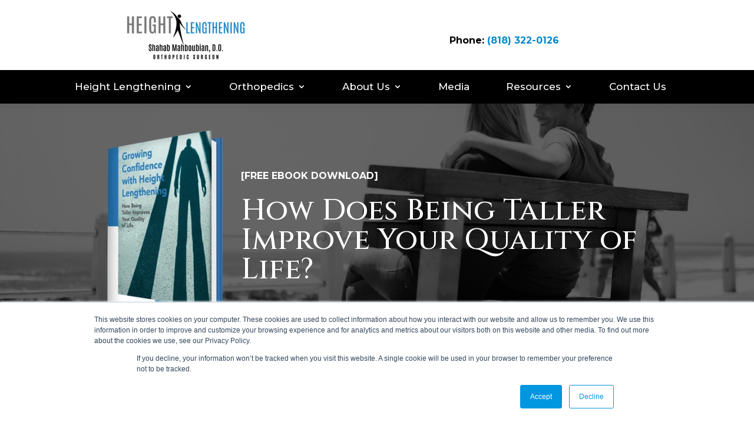

--- FILE ---
content_type: text/html; charset=UTF-8
request_url: https://offer.heightlengthening.com/growing-confidence-with-height-lengthening-ebook-download
body_size: 10201
content:
<!doctype html><html lang="en-us" class="child-theme"><head>
    <meta charset="utf-8">
    <title>Free Ebook: Grow Confidence with Height | Height Lengthening</title>
    <link rel="shortcut icon" href="https://offer.heightlengthening.com/hubfs/Height-Lengthening-Favicon.png">
    <meta name="description" content="Get your free ebook on how Height Lengthening surgery boosts confidence, improves quality of life, and helps you achieve your dream height. Download now!">
    
    
    
    
    <script src="https://code.jquery.com/jquery-3.7.0.js" integrity="sha256-JlqSTELeR4TLqP0OG9dxM7yDPqX1ox/HfgiSLBj8+kM=" crossorigin="anonymous"></script>
    
    
    
    
    
    
    
    <meta name="viewport" content="width=device-width, initial-scale=1">

    
    <meta property="og:description" content="Get your free ebook on how Height Lengthening surgery boosts confidence, improves quality of life, and helps you achieve your dream height. Download now!">
    <meta property="og:title" content="Free Ebook: Grow Confidence with Height | Height Lengthening">
    <meta name="twitter:description" content="Get your free ebook on how Height Lengthening surgery boosts confidence, improves quality of life, and helps you achieve your dream height. Download now!">
    <meta name="twitter:title" content="Free Ebook: Grow Confidence with Height | Height Lengthening">

    

    
    <style>
a.cta_button{-moz-box-sizing:content-box !important;-webkit-box-sizing:content-box !important;box-sizing:content-box !important;vertical-align:middle}.hs-breadcrumb-menu{list-style-type:none;margin:0px 0px 0px 0px;padding:0px 0px 0px 0px}.hs-breadcrumb-menu-item{float:left;padding:10px 0px 10px 10px}.hs-breadcrumb-menu-divider:before{content:'›';padding-left:10px}.hs-featured-image-link{border:0}.hs-featured-image{float:right;margin:0 0 20px 20px;max-width:50%}@media (max-width: 568px){.hs-featured-image{float:none;margin:0;width:100%;max-width:100%}}.hs-screen-reader-text{clip:rect(1px, 1px, 1px, 1px);height:1px;overflow:hidden;position:absolute !important;width:1px}
</style>

<link rel="stylesheet" href="https://offer.heightlengthening.com/hubfs/hub_generated/template_assets/1/131302244257/1765922992158/template_main.min.css">
<link rel="stylesheet" href="https://cdnjs.cloudflare.com/ajax/libs/font-awesome/6.2.1/css/all.min.css">
<link rel="stylesheet" href="https://offer.heightlengthening.com/hubfs/hub_generated/template_assets/1/131300581675/1765922983999/template_theme-overrides.min.css">
<link rel="stylesheet" href="https://fonts.googleapis.com/css2?family=Oswald:wght@200;300;400;500;600;700&amp;family=Roboto:ital,wght@0,100;0,300;0,400;0,500;0,700;1,100;1,300;1,400;1,500&amp;display=swap">
<link rel="stylesheet" href="https://offer.heightlengthening.com/hubfs/hub_generated/template_assets/1/131301404847/1765922979015/template_child.min.css">
<link rel="stylesheet" href="https://fonts.googleapis.com/css2?family=Cinzel:wght@400;500;600;700;800;900&amp;family=Lato:wght@100;300;400;700;900&amp;family=Montserrat:wght@100;300;400;500;600;700;800;900&amp;family=Raleway:wght@100;200;300;400;500;600;700;800;900&amp;display=swap">

  <style>
  #hs_cos_wrapper_module_16939409316343 hr {
  border:0 none;
  border-bottom-width:1px;
  border-bottom-style:solid;
  border-bottom-color:rgba(0,0,0,1.0);
  margin-left:auto;
  margin-right:auto;
  margin-top:0px;
  margin-bottom:0px;
  width:50%;
}

  </style>

<link rel="stylesheet" href="https://offer.heightlengthening.com/hubfs/hub_generated/module_assets/1/131293204638/1742724825364/module_footer-section.min.css">

    <style>

      
      .footer.footer_section__2 .footer-section-1 {
        padding-top:30px;
        padding-bottom:30px;
      }
      .footer.footer_section__2 .footer-section-1  .flex_row {
        border-top: 0px solid rgba(0, 0, 0,1.0);
      }


      

      

      


      
      
      
      
      
      

      .footer.footer_section__2 .footer-section-1 .col-section.num1 .footer-row.row1{
        padding-top: 0px;
        padding-bottom:37.281px;
      }


      

      

      
      .footer.footer_section__2 .footer-section-1 .col-section.num1 .footer-row.row1:before{
        content: '';
        display: block;
        border-top: 2px solid rgba(0, 0, 0,1.0);
      }
      

      

      


      .footer.footer_section__2 .footer-section-1 .num1 .row1 .footer-image img{
        max-width: 	50px;
      }

      
      

      .footer.footer_section__2 .footer-section-1 .col-section.num1 .footer-row.row2{
        padding-top: 0px;
        padding-bottom:26px;
      }


      

      

      

      

      


      .footer.footer_section__2 .footer-section-1 .num1 .row2 .footer-image img{
        max-width: 	50px;
      }

      
      

      .footer.footer_section__2 .footer-section-1 .col-section.num1 .footer-row.row3{
        padding-top: 0px;
        padding-bottom:55px;
      }


      

      

      

      

      


      .footer.footer_section__2 .footer-section-1 .num1 .row3 .footer-image img{
        max-width: 	50px;
      }

      
      

      .footer.footer_section__2 .footer-section-1 .col-section.num1 .footer-row.row4{
        padding-top: 0px;
        padding-bottom:36px;
      }


      

      

      

      

      


      .footer.footer_section__2 .footer-section-1 .num1 .row4 .footer-image img{
        max-width: 	50px;
      }

      
      

      .footer.footer_section__2 .footer-section-1 .col-section.num1 .footer-row.row5{
        padding-top: 0px;
        padding-bottom:31px;
      }


      

      

      

      

      


      .footer.footer_section__2 .footer-section-1 .num1 .row5 .footer-image img{
        max-width: 	50px;
      }

      
      

      .footer.footer_section__2 .footer-section-1 .col-section.num1 .footer-row.row6{
        padding-top: 0px;
        padding-bottom:0px;
      }


      

      

      
      .footer.footer_section__2 .footer-section-1 .col-section.num1 .footer-row.row6:before{
        content: '';
        display: block;
        border-top: 1px solid rgba(221, 221, 221,1.0);
      }
      

      

      


      .footer.footer_section__2 .footer-section-1 .num1 .row6 .footer-image img{
        max-width: 	50px;
      }

      
      

      .footer.footer_section__2 .footer-section-1 .col-section.num1 .footer-row.row7{
        padding-top: 0px;
        padding-bottom:35px;
      }


      

      

      

      

      


      .footer.footer_section__2 .footer-section-1 .num1 .row7 .footer-image img{
        max-width: 	50px;
      }

      
      

      .footer.footer_section__2 .footer-section-1 .flex_row.primary_font{
        color: 
    
    
    
    
    
    rgba(0, 0, 0, 1.0)
    
    ;
      }

      



      


      
      
      



      @media(min-width:768px)  {
        .footer.footer_section__2 .footer-section-1 .col-section.num1{
          width: 100%;
        }
      }

      

      @media(max-width:767px)  {
        .footer.footer_section__2 .footer-section-1 .col-section.num1{
          width: 100%;
        }
      }
      
      
    </style>
    
<style>
  @font-face {
    font-family: "Roboto";
    font-weight: 400;
    font-style: normal;
    font-display: swap;
    src: url("/_hcms/googlefonts/Roboto/regular.woff2") format("woff2"), url("/_hcms/googlefonts/Roboto/regular.woff") format("woff");
  }
  @font-face {
    font-family: "Roboto";
    font-weight: 700;
    font-style: normal;
    font-display: swap;
    src: url("/_hcms/googlefonts/Roboto/700.woff2") format("woff2"), url("/_hcms/googlefonts/Roboto/700.woff") format("woff");
  }
  @font-face {
    font-family: "Montserrat";
    font-weight: 400;
    font-style: normal;
    font-display: swap;
    src: url("/_hcms/googlefonts/Montserrat/regular.woff2") format("woff2"), url("/_hcms/googlefonts/Montserrat/regular.woff") format("woff");
  }
  @font-face {
    font-family: "Montserrat";
    font-weight: 700;
    font-style: normal;
    font-display: swap;
    src: url("/_hcms/googlefonts/Montserrat/700.woff2") format("woff2"), url("/_hcms/googlefonts/Montserrat/700.woff") format("woff");
  }
  @font-face {
    font-family: "Cinzel";
    font-weight: 400;
    font-style: normal;
    font-display: swap;
    src: url("/_hcms/googlefonts/Cinzel/regular.woff2") format("woff2"), url("/_hcms/googlefonts/Cinzel/regular.woff") format("woff");
  }
  @font-face {
    font-family: "Cinzel";
    font-weight: 700;
    font-style: normal;
    font-display: swap;
    src: url("/_hcms/googlefonts/Cinzel/700.woff2") format("woff2"), url("/_hcms/googlefonts/Cinzel/700.woff") format("woff");
  }
  @font-face {
    font-family: "Oswald";
    font-weight: 400;
    font-style: normal;
    font-display: swap;
    src: url("/_hcms/googlefonts/Oswald/regular.woff2") format("woff2"), url("/_hcms/googlefonts/Oswald/regular.woff") format("woff");
  }
  @font-face {
    font-family: "Oswald";
    font-weight: 700;
    font-style: normal;
    font-display: swap;
    src: url("/_hcms/googlefonts/Oswald/700.woff2") format("woff2"), url("/_hcms/googlefonts/Oswald/700.woff") format("woff");
  }
</style>

<!-- Editor Styles -->
<style id="hs_editor_style" type="text/css">
.Banner-row-0-force-full-width-section > .row-fluid {
  max-width: none !important;
}
/* HubSpot Non-stacked Media Query Styles */
@media (min-width:768px) {
  .dnd_area-row-1-vertical-alignment > .row-fluid {
    display: -ms-flexbox !important;
    -ms-flex-direction: row;
    display: flex !important;
    flex-direction: row;
  }
  .dnd_area-column-1-row-0-vertical-alignment > .row-fluid {
    display: -ms-flexbox !important;
    -ms-flex-direction: row;
    display: flex !important;
    flex-direction: row;
  }
  .dnd_area-column-4-vertical-alignment {
    display: -ms-flexbox !important;
    -ms-flex-direction: column !important;
    -ms-flex-pack: center !important;
    display: flex !important;
    flex-direction: column !important;
    justify-content: center !important;
  }
  .dnd_area-column-4-vertical-alignment > div {
    flex-shrink: 0 !important;
  }
  .dnd_area-column-4-row-0-vertical-alignment > .row-fluid {
    display: -ms-flexbox !important;
    -ms-flex-direction: row;
    display: flex !important;
    flex-direction: row;
  }
  .dnd_area-module-5-vertical-alignment {
    display: -ms-flexbox !important;
    -ms-flex-direction: column !important;
    -ms-flex-pack: center !important;
    display: flex !important;
    flex-direction: column !important;
    justify-content: center !important;
  }
  .dnd_area-module-5-vertical-alignment > div {
    flex-shrink: 0 !important;
  }
  .dnd_area-column-2-vertical-alignment {
    display: -ms-flexbox !important;
    -ms-flex-direction: column !important;
    -ms-flex-pack: center !important;
    display: flex !important;
    flex-direction: column !important;
    justify-content: center !important;
  }
  .dnd_area-column-2-vertical-alignment > div {
    flex-shrink: 0 !important;
  }
  .dnd_area-column-8-vertical-alignment {
    display: -ms-flexbox !important;
    -ms-flex-direction: column !important;
    -ms-flex-pack: start !important;
    display: flex !important;
    flex-direction: column !important;
    justify-content: flex-start !important;
  }
  .dnd_area-column-8-vertical-alignment > div {
    flex-shrink: 0 !important;
  }
  .cell_1693940844776-vertical-alignment {
    display: -ms-flexbox !important;
    -ms-flex-direction: column !important;
    -ms-flex-pack: start !important;
    display: flex !important;
    flex-direction: column !important;
    justify-content: flex-start !important;
  }
  .cell_1693940844776-vertical-alignment > div {
    flex-shrink: 0 !important;
  }
  .dnd_area-column-6-vertical-alignment {
    display: -ms-flexbox !important;
    -ms-flex-direction: column !important;
    -ms-flex-pack: start !important;
    display: flex !important;
    flex-direction: column !important;
    justify-content: flex-start !important;
  }
  .dnd_area-column-6-vertical-alignment > div {
    flex-shrink: 0 !important;
  }
}
/* HubSpot Styles (default) */
.Banner-row-0-background-layers {
  background-image: linear-gradient(rgba(0, 0, 0, 1), rgba(0, 0, 0, 1)) !important;
  background-position: left top !important;
  background-size: auto !important;
  background-repeat: no-repeat !important;
}
.dnd_area-row-0-padding {
  padding-top: 0px !important;
  padding-bottom: 0px !important;
}
.dnd_area-row-0-background-layers {
  background-image: url('https://offer.heightlengthening.com/hubfs/eBooks/growing-confidence-with-hl-bg.jpg') !important;
  background-position: center center !important;
  background-size: cover !important;
  background-repeat: no-repeat !important;
}
.dnd_area-row-1-padding {
  padding-top: 66px !important;
  padding-bottom: 66px !important;
}
.dnd_area-column-1-row-0-padding {
  padding-top: 40px !important;
  padding-bottom: 40px !important;
  padding-left: 20px !important;
  padding-right: 20px !important;
}
.dnd_area-column-8-padding {
  padding-top: 30px !important;
  padding-bottom: 30px !important;
  padding-left: 30px !important;
  padding-right: 30px !important;
}
.dnd_area-column-8-background-layers {
  background-image: linear-gradient(to bottom, rgba(247, 247, 247, 1), rgba(204, 204, 204, 1)) !important;
  background-position: left top !important;
  background-size: auto !important;
  background-repeat: no-repeat !important;
}
</style>
    

    
<!--  Added by GoogleAnalytics integration -->
<script>
var _hsp = window._hsp = window._hsp || [];
_hsp.push(['addPrivacyConsentListener', function(consent) { if (consent.allowed || (consent.categories && consent.categories.analytics)) {
  (function(i,s,o,g,r,a,m){i['GoogleAnalyticsObject']=r;i[r]=i[r]||function(){
  (i[r].q=i[r].q||[]).push(arguments)},i[r].l=1*new Date();a=s.createElement(o),
  m=s.getElementsByTagName(o)[0];a.async=1;a.src=g;m.parentNode.insertBefore(a,m)
})(window,document,'script','//www.google-analytics.com/analytics.js','ga');
  ga('create','UA-75514861-1','auto');
  ga('send','pageview');
}}]);
</script>

<!-- /Added by GoogleAnalytics integration -->

<!--  Added by GoogleAnalytics4 integration -->
<script>
var _hsp = window._hsp = window._hsp || [];
window.dataLayer = window.dataLayer || [];
function gtag(){dataLayer.push(arguments);}

var useGoogleConsentModeV2 = true;
var waitForUpdateMillis = 1000;


if (!window._hsGoogleConsentRunOnce) {
  window._hsGoogleConsentRunOnce = true;

  gtag('consent', 'default', {
    'ad_storage': 'denied',
    'analytics_storage': 'denied',
    'ad_user_data': 'denied',
    'ad_personalization': 'denied',
    'wait_for_update': waitForUpdateMillis
  });

  if (useGoogleConsentModeV2) {
    _hsp.push(['useGoogleConsentModeV2'])
  } else {
    _hsp.push(['addPrivacyConsentListener', function(consent){
      var hasAnalyticsConsent = consent && (consent.allowed || (consent.categories && consent.categories.analytics));
      var hasAdsConsent = consent && (consent.allowed || (consent.categories && consent.categories.advertisement));

      gtag('consent', 'update', {
        'ad_storage': hasAdsConsent ? 'granted' : 'denied',
        'analytics_storage': hasAnalyticsConsent ? 'granted' : 'denied',
        'ad_user_data': hasAdsConsent ? 'granted' : 'denied',
        'ad_personalization': hasAdsConsent ? 'granted' : 'denied'
      });
    }]);
  }
}

gtag('js', new Date());
gtag('set', 'developer_id.dZTQ1Zm', true);
gtag('config', 'G-2Q5K8529JX');
</script>
<script async src="https://www.googletagmanager.com/gtag/js?id=G-2Q5K8529JX"></script>

<!-- /Added by GoogleAnalytics4 integration -->

    <link rel="canonical" href="https://offer.heightlengthening.com/growing-confidence-with-height-lengthening-ebook-download">

<script src="https://kit.fontawesome.com/0d542f151f.js" crossorigin="anonymous"></script>
<style>
.hamburger-menu {
    background: #0088cc;
    width: 40px;
    height: 40px;
    display: none;
    align-items: center;
    justify-content: center;
    cursor: pointer;
}
.hamburger-menu__inner {
    background: #0088cc;
} 
.hamburger-menu__inner > div {
    height: 3px;
    width: 25px;
    background: #fff;
    position: relative;
}
.hamburger-menu__inner > div:nth-child(2) {
    margin: 5px 0;
}
  
@media (max-width: 991px) {
    .widget-span.custom-logo {
      	width: 100% !important;
  	}
	.custom-logo {
        display: flex !important;
        justify-content: space-between;
        align-items: center;
	}
    .hamburger-menu {
      display: flex;
  	}
    .custom-menu-primary.custom-header-menu-cont {
      display: none !important;
  	}
  
    .hs-item-has-children > a {
    	justify-content: space-between;
    	align-items: center;
    }
    .dropDownArrow {
        display: inline !important;
        position: absolute;
        top: 0;
        right: 0;
        width: 40px !important;
        height: 40px;
        cursor: pointer;
        z-index: 9999;
	}
    ul.hs-menu-children-wrapper {
    	display: none !important;
        transition: all .3s !important;
	}
    ul.hs-menu-children-wrapper.menu-is-active {
    	display: block !important;
	}
}
</style>
<meta property="og:url" content="https://offer.heightlengthening.com/growing-confidence-with-height-lengthening-ebook-download">
<meta name="twitter:card" content="summary">
<meta http-equiv="content-language" content="en-us">






    
    
  <meta name="generator" content="HubSpot"></head>
  <body>
    <div class="body-wrapper   hs-content-id-150987602853 hs-landing-page hs-page ">
      
      
      
      <div data-global-resource-path="Heightlengthening_August2023/templates/partials/header.html"><header class="header">
  <div class="cm-header-wrapper">
    <div class="top-header">
      <div class="custom-logo">
        <div id="hs_cos_wrapper_header_logo" class="hs_cos_wrapper hs_cos_wrapper_widget hs_cos_wrapper_type_module widget-type-logo" style="" data-hs-cos-general-type="widget" data-hs-cos-type="module">
  






















  
  <span id="hs_cos_wrapper_header_logo_hs_logo_widget" class="hs_cos_wrapper hs_cos_wrapper_widget hs_cos_wrapper_type_logo" style="" data-hs-cos-general-type="widget" data-hs-cos-type="logo"><a href="https://www.heightlengthening.com/" id="hs-link-header_logo_hs_logo_widget" style="border-width:0px;border:0px;"><img src="https://offer.heightlengthening.com/hs-fs/hubfs/LP_Images/Height-Lengthening-Ortho-logo_web.png?width=217&amp;height=100&amp;name=Height-Lengthening-Ortho-logo_web.png" class="hs-image-widget " height="100" style="height: auto;width:217px;border-width:0px;border:0px;" width="217" alt="Height-Lengthening-Ortho-logo_web" title="Height-Lengthening-Ortho-logo_web" srcset="https://offer.heightlengthening.com/hs-fs/hubfs/LP_Images/Height-Lengthening-Ortho-logo_web.png?width=109&amp;height=50&amp;name=Height-Lengthening-Ortho-logo_web.png 109w, https://offer.heightlengthening.com/hs-fs/hubfs/LP_Images/Height-Lengthening-Ortho-logo_web.png?width=217&amp;height=100&amp;name=Height-Lengthening-Ortho-logo_web.png 217w, https://offer.heightlengthening.com/hs-fs/hubfs/LP_Images/Height-Lengthening-Ortho-logo_web.png?width=326&amp;height=150&amp;name=Height-Lengthening-Ortho-logo_web.png 326w, https://offer.heightlengthening.com/hs-fs/hubfs/LP_Images/Height-Lengthening-Ortho-logo_web.png?width=434&amp;height=200&amp;name=Height-Lengthening-Ortho-logo_web.png 434w, https://offer.heightlengthening.com/hs-fs/hubfs/LP_Images/Height-Lengthening-Ortho-logo_web.png?width=543&amp;height=250&amp;name=Height-Lengthening-Ortho-logo_web.png 543w, https://offer.heightlengthening.com/hs-fs/hubfs/LP_Images/Height-Lengthening-Ortho-logo_web.png?width=651&amp;height=300&amp;name=Height-Lengthening-Ortho-logo_web.png 651w" sizes="(max-width: 217px) 100vw, 217px"></a></span>
</div>
      </div>
      <div class="contact-number">
        <div id="hs_cos_wrapper_contact_info" class="hs_cos_wrapper hs_cos_wrapper_widget hs_cos_wrapper_type_module widget-type-rich_text" style="" data-hs-cos-general-type="widget" data-hs-cos-type="module"><span id="hs_cos_wrapper_contact_info_" class="hs_cos_wrapper hs_cos_wrapper_widget hs_cos_wrapper_type_rich_text" style="" data-hs-cos-general-type="widget" data-hs-cos-type="rich_text"><p><strong>Phone:&nbsp;<a href="tel:18183220126">(818) 322-0126</a></strong></p></span></div>
      </div>
    </div>
    <div class="middle-header">
      <div class="middle-menu-wrapper">
        <span id="hs_cos_wrapper_header_menu" class="hs_cos_wrapper hs_cos_wrapper_widget hs_cos_wrapper_type_menu" style="" data-hs-cos-general-type="widget" data-hs-cos-type="menu"><div id="hs_menu_wrapper_header_menu" class="hs-menu-wrapper active-branch flyouts hs-menu-flow-horizontal" role="navigation" data-sitemap-name="default" data-menu-id="131317939740" aria-label="Navigation Menu">
 <ul role="menu">
  <li class="hs-menu-item hs-menu-depth-1 hs-item-has-children" role="none"><a href="https://offer.heightlengthening.com/the-ultimate-guide-to-height-lengthening-how-to-grow-taller" aria-haspopup="true" aria-expanded="false" role="menuitem">Height Lengthening</a>
   <ul role="menu" class="hs-menu-children-wrapper">
    <li class="hs-menu-item hs-menu-depth-2" role="none"><a href="https://www.heightlengthening.com/consultation/" role="menuitem">Consultation</a></li>
    <li class="hs-menu-item hs-menu-depth-2" role="none"><a href="https://www.heightlengthening.com/pre-surgery/" role="menuitem">Pre-Surgery</a></li>
    <li class="hs-menu-item hs-menu-depth-2" role="none"><a href="https://www.heightlengthening.com/surgery/" role="menuitem">Surgery</a></li>
    <li class="hs-menu-item hs-menu-depth-2" role="none"><a href="https://www.heightlengthening.com/post-surgery/" role="menuitem">Post Surgery</a></li>
    <li class="hs-menu-item hs-menu-depth-2" role="none"><a href="https://www.heightlengthening.com/benefits-risks/" role="menuitem">Benefits &amp; Risks</a></li>
    <li class="hs-menu-item hs-menu-depth-2" role="none"><a href="https://www.heightlengthening.com/alternatives/" role="menuitem">Alternatives</a></li>
    <li class="hs-menu-item hs-menu-depth-2" role="none"><a href="https://www.heightlengthening.com/costs-expenses/" role="menuitem">Costs &amp; Expenses</a></li>
    <li class="hs-menu-item hs-menu-depth-2" role="none"><a href="https://www.heightlengthening.com/faq/" role="menuitem">Frequently Asked Questions</a></li>
    <li class="hs-menu-item hs-menu-depth-2" role="none"><a href="https://www.heightlengthening.com/picture-gallery/" role="menuitem">Before and After Gallery</a></li>
    <li class="hs-menu-item hs-menu-depth-2" role="none"><a href="https://www.heightlengthening.com/travel-and-accommodations/" role="menuitem">Travel and Accommodations</a></li>
   </ul></li>
  <li class="hs-menu-item hs-menu-depth-1 hs-item-has-children" role="none"><a href="https://www.heightlengthening.com/" aria-haspopup="true" aria-expanded="false" role="menuitem">Orthopedics</a>
   <ul role="menu" class="hs-menu-children-wrapper">
    <li class="hs-menu-item hs-menu-depth-2" role="none"><a href="https://www.heightlengthening.com/bow-leg-correction/" role="menuitem">Bow Leg Correction</a></li>
    <li class="hs-menu-item hs-menu-depth-2" role="none"><a href="https://www.heightlengthening.com/leg-length-discrepancy/" role="menuitem">Leg Length Discrepancy</a></li>
    <li class="hs-menu-item hs-menu-depth-2" role="none"><a href="https://www.heightlengthening.com/knock-knee-deformity/" role="menuitem">Knock Knee Deformity</a></li>
    <li class="hs-menu-item hs-menu-depth-2" role="none"><a href="https://www.heightlengthening.com/prp-and-stem-cell-therapy/" role="menuitem">PRP and Stem Cell Therapy</a></li>
   </ul></li>
  <li class="hs-menu-item hs-menu-depth-1 hs-item-has-children" role="none"><a href="https://www.heightlengthening.com/" aria-haspopup="true" aria-expanded="false" role="menuitem">About Us</a>
   <ul role="menu" class="hs-menu-children-wrapper">
    <li class="hs-menu-item hs-menu-depth-2" role="none"><a href="https://www.heightlengthening.com/meet-us/" role="menuitem">Meet the Team</a></li>
    <li class="hs-menu-item hs-menu-depth-2" role="none"><a href="https://www.heightlengthening.com/testimonials/" role="menuitem">Testimonials</a></li>
   </ul></li>
  <li class="hs-menu-item hs-menu-depth-1" role="none"><a href="https://www.heightlengthening.com/media/" role="menuitem">Media</a></li>
  <li class="hs-menu-item hs-menu-depth-1 hs-item-has-children" role="none"><a href="javascript:;" aria-haspopup="true" aria-expanded="false" role="menuitem">Resources</a>
   <ul role="menu" class="hs-menu-children-wrapper">
    <li class="hs-menu-item hs-menu-depth-2" role="none"><a href="https://www.heightlengthening.com/a-guide-on-limb-lengthening-surgery/" role="menuitem">A Guide On Limb Lengthening Surgery</a></li>
    <li class="hs-menu-item hs-menu-depth-2" role="none"><a href="https://offer.heightlengthening.com/height-lengthening-webinar" role="menuitem">Watch Free Webinar</a></li>
    <li class="hs-menu-item hs-menu-depth-2" role="none"><a href="https://blog.heightlengthening.com/" role="menuitem">Blog</a></li>
    <li class="hs-menu-item hs-menu-depth-2" role="none"><a href="https://offer.heightlengthening.com/resources" role="menuitem">eBooks</a></li>
   </ul></li>
  <li class="hs-menu-item hs-menu-depth-1" role="none"><a href="https://www.heightlengthening.com/contact-us/" role="menuitem">Contact Us</a></li>
 </ul>
</div></span>
      </div>
      <div class="mobile_logo_wrapper">
        <div id="hs_cos_wrapper_mobile_responsive_logo" class="hs_cos_wrapper hs_cos_wrapper_widget hs_cos_wrapper_type_module widget-type-logo" style="" data-hs-cos-general-type="widget" data-hs-cos-type="module">
  






















  
  <span id="hs_cos_wrapper_mobile_responsive_logo_hs_logo_widget" class="hs_cos_wrapper hs_cos_wrapper_widget hs_cos_wrapper_type_logo" style="" data-hs-cos-general-type="widget" data-hs-cos-type="logo"><a href="https://www.heightlengthening.com/" id="hs-link-mobile_responsive_logo_hs_logo_widget" style="border-width:0px;border:0px;"><img src="https://offer.heightlengthening.com/hs-fs/hubfs/raw_assets/public/Heightlengthening_August2023/images/height-lengthening-white.png?width=204&amp;height=61&amp;name=height-lengthening-white.png" class="hs-image-widget " height="61" style="height: auto;width:204px;border-width:0px;border:0px;" width="204" alt="Height Lengthening" title="Height Lengthening" srcset="https://offer.heightlengthening.com/hs-fs/hubfs/raw_assets/public/Heightlengthening_August2023/images/height-lengthening-white.png?width=102&amp;height=31&amp;name=height-lengthening-white.png 102w, https://offer.heightlengthening.com/hs-fs/hubfs/raw_assets/public/Heightlengthening_August2023/images/height-lengthening-white.png?width=204&amp;height=61&amp;name=height-lengthening-white.png 204w, https://offer.heightlengthening.com/hs-fs/hubfs/raw_assets/public/Heightlengthening_August2023/images/height-lengthening-white.png?width=306&amp;height=92&amp;name=height-lengthening-white.png 306w, https://offer.heightlengthening.com/hs-fs/hubfs/raw_assets/public/Heightlengthening_August2023/images/height-lengthening-white.png?width=408&amp;height=122&amp;name=height-lengthening-white.png 408w, https://offer.heightlengthening.com/hs-fs/hubfs/raw_assets/public/Heightlengthening_August2023/images/height-lengthening-white.png?width=510&amp;height=153&amp;name=height-lengthening-white.png 510w, https://offer.heightlengthening.com/hs-fs/hubfs/raw_assets/public/Heightlengthening_August2023/images/height-lengthening-white.png?width=612&amp;height=183&amp;name=height-lengthening-white.png 612w" sizes="(max-width: 204px) 100vw, 204px"></a></span>
</div>
      </div>
      <div class="three_line_menu">
      </div>
      <div class="mobile-responsive-menu">
        <span id="hs_cos_wrapper_mobile_menu" class="hs_cos_wrapper hs_cos_wrapper_widget hs_cos_wrapper_type_menu" style="" data-hs-cos-general-type="widget" data-hs-cos-type="menu"><div id="hs_menu_wrapper_mobile_menu" class="hs-menu-wrapper active-branch no-flyouts hs-menu-flow-horizontal" role="navigation" data-sitemap-name="default" data-menu-id="131488783669" aria-label="Navigation Menu">
 <ul role="menu">
  <li class="hs-menu-item hs-menu-depth-1 hs-item-has-children" role="none"><a href="javascript:;" aria-haspopup="true" aria-expanded="false" role="menuitem">Height Lengthening</a>
   <ul role="menu" class="hs-menu-children-wrapper">
    <li class="hs-menu-item hs-menu-depth-2" role="none"><a href="https://www.heightlengthening.com/consultation/" role="menuitem">Consultation</a></li>
    <li class="hs-menu-item hs-menu-depth-2" role="none"><a href="https://www.heightlengthening.com/pre-surgery/" role="menuitem">Pre-Surgery</a></li>
    <li class="hs-menu-item hs-menu-depth-2" role="none"><a href="https://www.heightlengthening.com/surgery/" role="menuitem">Surgery</a></li>
    <li class="hs-menu-item hs-menu-depth-2" role="none"><a href="https://www.heightlengthening.com/post-surgery/" role="menuitem">Post Surgery</a></li>
    <li class="hs-menu-item hs-menu-depth-2" role="none"><a href="https://www.heightlengthening.com/benefits-risks/" role="menuitem">Benefits &amp; Risks</a></li>
    <li class="hs-menu-item hs-menu-depth-2" role="none"><a href="https://www.heightlengthening.com/alternatives/" role="menuitem">Alternatives</a></li>
    <li class="hs-menu-item hs-menu-depth-2" role="none"><a href="https://www.heightlengthening.com/costs-expenses/" role="menuitem">Costs &amp; Expenses</a></li>
    <li class="hs-menu-item hs-menu-depth-2" role="none"><a href="https://www.heightlengthening.com/faq/" role="menuitem">Frequently Asked Questions</a></li>
    <li class="hs-menu-item hs-menu-depth-2" role="none"><a href="https://www.heightlengthening.com/picture-gallery/" role="menuitem">Before and After Gallery</a></li>
    <li class="hs-menu-item hs-menu-depth-2" role="none"><a href="https://www.heightlengthening.com/travel-and-accommodations/" role="menuitem">Travel and Accommodations</a></li>
   </ul></li>
  <li class="hs-menu-item hs-menu-depth-1 hs-item-has-children" role="none"><a href="javascript:;" aria-haspopup="true" aria-expanded="false" role="menuitem">Orthopedics</a>
   <ul role="menu" class="hs-menu-children-wrapper">
    <li class="hs-menu-item hs-menu-depth-2" role="none"><a href="https://www.heightlengthening.com/bow-leg-correction/" role="menuitem">Bow Leg Correction</a></li>
    <li class="hs-menu-item hs-menu-depth-2" role="none"><a href="https://www.heightlengthening.com/leg-length-discrepancy/" role="menuitem">Leg Length Discrepancy</a></li>
    <li class="hs-menu-item hs-menu-depth-2" role="none"><a href="https://www.heightlengthening.com/knock-knee-deformity/" role="menuitem">Knock Knee Deformity</a></li>
    <li class="hs-menu-item hs-menu-depth-2" role="none"><a href="https://www.heightlengthening.com/prp-and-stem-cell-therapy/" role="menuitem">PRP and Stem Cell Therapy</a></li>
   </ul></li>
  <li class="hs-menu-item hs-menu-depth-1 hs-item-has-children" role="none"><a href="javascript:;" aria-haspopup="true" aria-expanded="false" role="menuitem">About Us</a>
   <ul role="menu" class="hs-menu-children-wrapper">
    <li class="hs-menu-item hs-menu-depth-2" role="none"><a href="https://www.heightlengthening.com/meet-us/" role="menuitem">Meet the Team</a></li>
    <li class="hs-menu-item hs-menu-depth-2" role="none"><a href="https://www.heightlengthening.com/testimonials/" role="menuitem">Testimonials</a></li>
   </ul></li>
  <li class="hs-menu-item hs-menu-depth-1" role="none"><a href="https://www.heightlengthening.com/media/" role="menuitem">Media</a></li>
  <li class="hs-menu-item hs-menu-depth-1 hs-item-has-children" role="none"><a href="javascript:;" aria-haspopup="true" aria-expanded="false" role="menuitem">Resources</a>
   <ul role="menu" class="hs-menu-children-wrapper">
    <li class="hs-menu-item hs-menu-depth-2" role="none"><a href="https://www.heightlengthening.com/a-guide-on-limb-lengthening-surgery/" role="menuitem">A Guide On Limb Lengthening Surgery</a></li>
    <li class="hs-menu-item hs-menu-depth-2" role="none"><a href="https://offer.heightlengthening.com/height-lengthening-webinar" role="menuitem">Watch Free Webinar</a></li>
    <li class="hs-menu-item hs-menu-depth-2" role="none"><a href="https://blog.heightlengthening.com/" role="menuitem">Blog</a></li>
   </ul></li>
  <li class="hs-menu-item hs-menu-depth-1" role="none"><a href="https://www.heightlengthening.com/contact-us/" role="menuitem">Contact Us</a></li>
 </ul>
</div></span>
      </div>
    </div>
  </div>
</header></div>
      
      

      
<div class="banner-section website_page_banner_area">
  <div class="container-fluid banner-area">
<div class="row-fluid-wrapper">
<div class="row-fluid">
<div class="span12 widget-span widget-type-cell " style="" data-widget-type="cell" data-x="0" data-w="12">

<div class="row-fluid-wrapper row-depth-1 row-number-1 Banner-row-0-background-layers dnd-section Banner-row-0-background-color Banner-row-0-force-full-width-section">
<div class="row-fluid ">
<div class="span12 widget-span widget-type-custom_widget dnd-module" style="" data-widget-type="custom_widget" data-x="0" data-w="12">
<div id="hs_cos_wrapper_module_16939409316343" class="hs_cos_wrapper hs_cos_wrapper_widget hs_cos_wrapper_type_module" style="" data-hs-cos-general-type="widget" data-hs-cos-type="module">







<hr></div>

</div><!--end widget-span -->
</div><!--end row-->
</div><!--end row-wrapper -->

</div><!--end widget-span -->
</div>
</div>
</div>
</div>

<main id="main-content" class="body-container-wrapper website_page">
  
  <div class="container-fluid body-container body-container--home main-dnd-area">
<div class="row-fluid-wrapper">
<div class="row-fluid">
<div class="span12 widget-span widget-type-cell " style="" data-widget-type="cell" data-x="0" data-w="12">

<div class="row-fluid-wrapper row-depth-1 row-number-1 dnd_area-row-0-background-layers dnd-section dnd_area-row-0-padding dnd_area-row-0-background-image">
<div class="row-fluid ">
<div class="span12 widget-span widget-type-cell dnd-column" style="" data-widget-type="cell" data-x="0" data-w="12">

<div class="row-fluid-wrapper row-depth-1 row-number-2 dnd_area-column-1-row-0-vertical-alignment dnd_area-column-1-row-0-padding dnd-row">
<div class="row-fluid ">
<div class="span3 widget-span widget-type-cell dnd-column dnd_area-column-2-vertical-alignment" style="" data-widget-type="cell" data-x="0" data-w="3">

<div class="row-fluid-wrapper row-depth-1 row-number-3 dnd-row">
<div class="row-fluid ">
<div class="span12 widget-span widget-type-custom_widget dnd-module" style="" data-widget-type="custom_widget" data-x="0" data-w="12">
<div id="hs_cos_wrapper_dnd_area-module-3" class="hs_cos_wrapper hs_cos_wrapper_widget hs_cos_wrapper_type_module widget-type-linked_image" style="" data-hs-cos-general-type="widget" data-hs-cos-type="module">
    






  



<span id="hs_cos_wrapper_dnd_area-module-3_" class="hs_cos_wrapper hs_cos_wrapper_widget hs_cos_wrapper_type_linked_image" style="" data-hs-cos-general-type="widget" data-hs-cos-type="linked_image"><img src="https://offer.heightlengthening.com/hs-fs/hubfs/eBooks/growing-confidence-with-height-lengthening-ebook-graphic.png?width=250&amp;height=410&amp;name=growing-confidence-with-height-lengthening-ebook-graphic.png" class="hs-image-widget " width="250" height="410" alt="growing-confidence-with-height-lengthening-ebook-graphic" title="growing-confidence-with-height-lengthening-ebook-graphic" srcset="https://offer.heightlengthening.com/hs-fs/hubfs/eBooks/growing-confidence-with-height-lengthening-ebook-graphic.png?width=125&amp;height=205&amp;name=growing-confidence-with-height-lengthening-ebook-graphic.png 125w, https://offer.heightlengthening.com/hs-fs/hubfs/eBooks/growing-confidence-with-height-lengthening-ebook-graphic.png?width=250&amp;height=410&amp;name=growing-confidence-with-height-lengthening-ebook-graphic.png 250w, https://offer.heightlengthening.com/hs-fs/hubfs/eBooks/growing-confidence-with-height-lengthening-ebook-graphic.png?width=375&amp;height=615&amp;name=growing-confidence-with-height-lengthening-ebook-graphic.png 375w, https://offer.heightlengthening.com/hs-fs/hubfs/eBooks/growing-confidence-with-height-lengthening-ebook-graphic.png?width=500&amp;height=820&amp;name=growing-confidence-with-height-lengthening-ebook-graphic.png 500w, https://offer.heightlengthening.com/hs-fs/hubfs/eBooks/growing-confidence-with-height-lengthening-ebook-graphic.png?width=625&amp;height=1025&amp;name=growing-confidence-with-height-lengthening-ebook-graphic.png 625w, https://offer.heightlengthening.com/hs-fs/hubfs/eBooks/growing-confidence-with-height-lengthening-ebook-graphic.png?width=750&amp;height=1230&amp;name=growing-confidence-with-height-lengthening-ebook-graphic.png 750w" sizes="(max-width: 250px) 100vw, 250px"></span></div>

</div><!--end widget-span -->
</div><!--end row-->
</div><!--end row-wrapper -->

</div><!--end widget-span -->
<div class="span9 widget-span widget-type-cell dnd_area-column-4-vertical-alignment dnd-column" style="" data-widget-type="cell" data-x="3" data-w="9">

<div class="row-fluid-wrapper row-depth-1 row-number-4 dnd_area-column-4-row-0-vertical-alignment dnd-row">
<div class="row-fluid ">
<div class="span12 widget-span widget-type-custom_widget dnd-module dnd_area-module-5-vertical-alignment" style="" data-widget-type="custom_widget" data-x="0" data-w="12">
<div id="hs_cos_wrapper_dnd_area-module-5" class="hs_cos_wrapper hs_cos_wrapper_widget hs_cos_wrapper_type_module widget-type-rich_text" style="" data-hs-cos-general-type="widget" data-hs-cos-type="module"><span id="hs_cos_wrapper_dnd_area-module-5_" class="hs_cos_wrapper hs_cos_wrapper_widget hs_cos_wrapper_type_rich_text" style="" data-hs-cos-general-type="widget" data-hs-cos-type="rich_text"><h6><span style="color: #ffffff;">[FREE EBOOK DOWNLOAD]</span></h6>
<h1><span style="color: #ffffff;">How Does Being Taller Improve Your Quality of Life?</span></h1></span></div>

</div><!--end widget-span -->
</div><!--end row-->
</div><!--end row-wrapper -->

</div><!--end widget-span -->
</div><!--end row-->
</div><!--end row-wrapper -->

</div><!--end widget-span -->
</div><!--end row-->
</div><!--end row-wrapper -->

<div class="row-fluid-wrapper row-depth-1 row-number-5 dnd_area-row-1-padding dnd_area-row-1-vertical-alignment dnd-section">
<div class="row-fluid ">
<div class="span7 widget-span widget-type-cell dnd_area-column-6-vertical-alignment dnd-column" style="" data-widget-type="cell" data-x="0" data-w="7">

<div class="row-fluid-wrapper row-depth-1 row-number-6 dnd-row">
<div class="row-fluid ">
<div class="span12 widget-span widget-type-custom_widget dnd-module" style="" data-widget-type="custom_widget" data-x="0" data-w="12">
<div id="hs_cos_wrapper_dnd_area-module-7" class="hs_cos_wrapper hs_cos_wrapper_widget hs_cos_wrapper_type_module widget-type-rich_text" style="" data-hs-cos-general-type="widget" data-hs-cos-type="module"><span id="hs_cos_wrapper_dnd_area-module-7_" class="hs_cos_wrapper hs_cos_wrapper_widget hs_cos_wrapper_type_rich_text" style="" data-hs-cos-general-type="widget" data-hs-cos-type="rich_text"><h2>Find Out How to Grow Confidence with Height Lengthening</h2>
<p>Beyond mere physicality, height carries symbolic weight, often shaping first impressions and social interactions. It’s no secret that taller individuals enjoy advantages in various aspects of life, from career advancements to dating preferences. Embracing a culture that values individuals for their skills, character, and contributions fosters inclusivity and breaks down height-related biases.</p>
<h6>This guide explores how height lengthening surgery can help you achieve your dream height and more including:</h6>
<ul>
<li>The psychological effects of height</li>
<li>How your height can impact dating and romantic relationships&nbsp;</li>
<li>What happens during the height lengthening process and how to prepare for surgery</li>
<li>The benefits and risks of undergoing height lengthening</li>
<li>Debunking height lengthening myths and addressing common misconceptions</li>
<li>And much more!</li>
</ul></span></div>

</div><!--end widget-span -->
</div><!--end row-->
</div><!--end row-wrapper -->

</div><!--end widget-span -->
<div class="span1 widget-span widget-type-cell cell_1693940844776-vertical-alignment dnd-column" style="" data-widget-type="cell" data-x="7" data-w="1">

<div class="row-fluid-wrapper row-depth-1 row-number-7 dnd-row">
<div class="row-fluid ">
<div class="span12 widget-span widget-type-custom_widget dnd-module" style="" data-widget-type="custom_widget" data-x="0" data-w="12">
<div id="hs_cos_wrapper_widget_1693940844600" class="hs_cos_wrapper hs_cos_wrapper_widget hs_cos_wrapper_type_module widget-type-space" style="" data-hs-cos-general-type="widget" data-hs-cos-type="module"><span class="hs-horizontal-spacer"></span></div>

</div><!--end widget-span -->
</div><!--end row-->
</div><!--end row-wrapper -->

</div><!--end widget-span -->
<div class="span4 widget-span widget-type-cell dnd_area-column-8-vertical-alignment dnd_area-column-8-padding dnd_area-column-8-background-gradient dnd-column dnd_area-column-8-background-layers" style="" data-widget-type="cell" data-x="8" data-w="4">

<div class="row-fluid-wrapper row-depth-1 row-number-8 dnd-row">
<div class="row-fluid ">
<div class="span12 widget-span widget-type-custom_widget dnd-module" style="" data-widget-type="custom_widget" data-x="0" data-w="12">
<div id="hs_cos_wrapper_dnd_area-module-9" class="hs_cos_wrapper hs_cos_wrapper_widget hs_cos_wrapper_type_module widget-type-form" style="" data-hs-cos-general-type="widget" data-hs-cos-type="module">


	



	<span id="hs_cos_wrapper_dnd_area-module-9_" class="hs_cos_wrapper hs_cos_wrapper_widget hs_cos_wrapper_type_form" style="" data-hs-cos-general-type="widget" data-hs-cos-type="form"><h3 id="hs_cos_wrapper_dnd_area-module-9_title" class="hs_cos_wrapper form-title" data-hs-cos-general-type="widget_field" data-hs-cos-type="text">Send me the ebook!</h3>

<div id="hs_form_target_dnd_area-module-9"></div>









</span>
</div>

</div><!--end widget-span -->
</div><!--end row-->
</div><!--end row-wrapper -->

</div><!--end widget-span -->
</div><!--end row-->
</div><!--end row-wrapper -->

</div><!--end widget-span -->
</div>
</div>
</div>
</main>


      
      
      <div data-global-resource-path="Heightlengthening_August2023/templates/partials/footer.html"><div class="footer_partial_wrapper">
  <div class="container-fluid footer_dnd_sec footer_top_sec">
<div class="row-fluid-wrapper">
<div class="row-fluid">
<div class="span12 widget-span widget-type-cell " style="" data-widget-type="cell" data-x="0" data-w="12">

</div><!--end widget-span -->
</div>
</div>
</div>

  <div id="hs_cos_wrapper_footer_section__2" class="hs_cos_wrapper hs_cos_wrapper_widget hs_cos_wrapper_type_module" style="" data-hs-cos-general-type="widget" data-hs-cos-type="module">







<footer class="footer footer_section__2 cm-footer-wrapper">

  

  
  


  

  

  <div class="footer-section   footer-section-1  border_0 _bg_choice ">
    <div class="page-center">
      <div class="flex_row primary_font " style="">
        
        <div class="col-section  num1  ">

          
          <div class="footer-row   al_left al_tab_left al_mob_left row1 type_divider  "> 

            
            
            

            
            
            


            
            
            

            
            
            

            
            
            

            
            
            

            
            
            

            
            
            

            
            
            

            
            
            

            
            
            

            
            
            

            
            
              

              </div>
              
          <div class="footer-row   al_center al_tab_center al_mob_center row2 type_logo  "> 

            
            
            

            
            
            <div class="footer-logo">
              
              
              
              <span id="hs_cos_wrapper_footer_section__2_" class="hs_cos_wrapper hs_cos_wrapper_widget hs_cos_wrapper_type_logo" style="" data-hs-cos-general-type="widget" data-hs-cos-type="logo"><a href="https://www.heightlengthening.com/" id="hs-link-footer_section__2_" style="border-width:0px;border:0px;"><img src="https://offer.heightlengthening.com/hs-fs/hubfs/LP_Images/Height-Lengthening-Ortho-logo_web.png?width=217&amp;height=100&amp;name=Height-Lengthening-Ortho-logo_web.png" class="hs-image-widget " height="100" style="height: auto;width:217px;border-width:0px;border:0px;" width="217" alt="Height-Lengthening-Ortho-logo_web" title="Height-Lengthening-Ortho-logo_web" loading="" srcset="https://offer.heightlengthening.com/hs-fs/hubfs/LP_Images/Height-Lengthening-Ortho-logo_web.png?width=109&amp;height=50&amp;name=Height-Lengthening-Ortho-logo_web.png 109w, https://offer.heightlengthening.com/hs-fs/hubfs/LP_Images/Height-Lengthening-Ortho-logo_web.png?width=217&amp;height=100&amp;name=Height-Lengthening-Ortho-logo_web.png 217w, https://offer.heightlengthening.com/hs-fs/hubfs/LP_Images/Height-Lengthening-Ortho-logo_web.png?width=326&amp;height=150&amp;name=Height-Lengthening-Ortho-logo_web.png 326w, https://offer.heightlengthening.com/hs-fs/hubfs/LP_Images/Height-Lengthening-Ortho-logo_web.png?width=434&amp;height=200&amp;name=Height-Lengthening-Ortho-logo_web.png 434w, https://offer.heightlengthening.com/hs-fs/hubfs/LP_Images/Height-Lengthening-Ortho-logo_web.png?width=543&amp;height=250&amp;name=Height-Lengthening-Ortho-logo_web.png 543w, https://offer.heightlengthening.com/hs-fs/hubfs/LP_Images/Height-Lengthening-Ortho-logo_web.png?width=651&amp;height=300&amp;name=Height-Lengthening-Ortho-logo_web.png 651w" sizes="(max-width: 217px) 100vw, 217px"></a></span>
            </div>
            
            


            
            
            

            
            
            

            
            
            

            
            
            

            
            
            

            
            
            

            
            
            

            
            
            

            
            
            

            
            
            

            
            
              

              </div>
              
          <div class="footer-row   al_center al_tab_center al_mob_center row3 type_social_icons  "> 

            
            
            

            
            
            


            
            
            

            
            
            

            
            
            

            
            
            

            
            
            

            
            
            

            
            
            <div class="footer-social">
              
              <div class="footer-social-item">
                
                
                <a href="https://www.facebook.com/LAOrthopedics">
                
                <span id="hs_cos_wrapper_footer_section__2_" class="hs_cos_wrapper hs_cos_wrapper_widget hs_cos_wrapper_type_icon" style="" data-hs-cos-general-type="widget" data-hs-cos-type="icon"><svg version="1.0" xmlns="http://www.w3.org/2000/svg" viewbox="0 0 320 512" aria-hidden="true"><g id="Facebook F1_layer"><path d="M279.14 288l14.22-92.66h-88.91v-60.13c0-25.35 12.42-50.06 52.24-50.06h40.42V6.26S260.43 0 225.36 0c-73.22 0-121.08 44.38-121.08 124.72v70.62H22.89V288h81.39v224h100.17V288z" /></g></svg></span>
                
                </a>
              </div>
              
              <div class="footer-social-item">
                
                
                <a href="https://www.instagram.com/heightlengthening/?hl=en">
                
                <span id="hs_cos_wrapper_footer_section__2_" class="hs_cos_wrapper hs_cos_wrapper_widget hs_cos_wrapper_type_icon" style="" data-hs-cos-general-type="widget" data-hs-cos-type="icon"><svg version="1.0" xmlns="http://www.w3.org/2000/svg" viewbox="0 0 448 512" aria-hidden="true"><g id="Instagram2_layer"><path d="M224.1 141c-63.6 0-114.9 51.3-114.9 114.9s51.3 114.9 114.9 114.9S339 319.5 339 255.9 287.7 141 224.1 141zm0 189.6c-41.1 0-74.7-33.5-74.7-74.7s33.5-74.7 74.7-74.7 74.7 33.5 74.7 74.7-33.6 74.7-74.7 74.7zm146.4-194.3c0 14.9-12 26.8-26.8 26.8-14.9 0-26.8-12-26.8-26.8s12-26.8 26.8-26.8 26.8 12 26.8 26.8zm76.1 27.2c-1.7-35.9-9.9-67.7-36.2-93.9-26.2-26.2-58-34.4-93.9-36.2-37-2.1-147.9-2.1-184.9 0-35.8 1.7-67.6 9.9-93.9 36.1s-34.4 58-36.2 93.9c-2.1 37-2.1 147.9 0 184.9 1.7 35.9 9.9 67.7 36.2 93.9s58 34.4 93.9 36.2c37 2.1 147.9 2.1 184.9 0 35.9-1.7 67.7-9.9 93.9-36.2 26.2-26.2 34.4-58 36.2-93.9 2.1-37 2.1-147.8 0-184.8zM398.8 388c-7.8 19.6-22.9 34.7-42.6 42.6-29.5 11.7-99.5 9-132.1 9s-102.7 2.6-132.1-9c-19.6-7.8-34.7-22.9-42.6-42.6-11.7-29.5-9-99.5-9-132.1s-2.6-102.7 9-132.1c7.8-19.6 22.9-34.7 42.6-42.6 29.5-11.7 99.5-9 132.1-9s102.7-2.6 132.1 9c19.6 7.8 34.7 22.9 42.6 42.6 11.7 29.5 9 99.5 9 132.1s2.7 102.7-9 132.1z" /></g></svg></span>
                
                </a>
              </div>
              
              <div class="footer-social-item">
                
                
                <a href="https://www.youtube.com/user/heightlengthening1">
                
                <span id="hs_cos_wrapper_footer_section__2_" class="hs_cos_wrapper hs_cos_wrapper_widget hs_cos_wrapper_type_icon" style="" data-hs-cos-general-type="widget" data-hs-cos-type="icon"><svg version="1.0" xmlns="http://www.w3.org/2000/svg" viewbox="0 0 576 512" aria-hidden="true"><g id="YouTube3_layer"><path d="M549.655 124.083c-6.281-23.65-24.787-42.276-48.284-48.597C458.781 64 288 64 288 64S117.22 64 74.629 75.486c-23.497 6.322-42.003 24.947-48.284 48.597-11.412 42.867-11.412 132.305-11.412 132.305s0 89.438 11.412 132.305c6.281 23.65 24.787 41.5 48.284 47.821C117.22 448 288 448 288 448s170.78 0 213.371-11.486c23.497-6.321 42.003-24.171 48.284-47.821 11.412-42.867 11.412-132.305 11.412-132.305s0-89.438-11.412-132.305zm-317.51 213.508V175.185l142.739 81.205-142.739 81.201z" /></g></svg></span>
                
                </a>
              </div>
              
              <div class="footer-social-item">
                
                
                <a href="https://www.tiktok.com/@heightlengthening">
                
                <span id="hs_cos_wrapper_footer_section__2_" class="hs_cos_wrapper hs_cos_wrapper_widget hs_cos_wrapper_type_icon" style="" data-hs-cos-general-type="widget" data-hs-cos-type="icon"><svg version="1.0" xmlns="http://www.w3.org/2000/svg" viewbox="0 0 448 512" aria-hidden="true"><g id="TikTok4_layer"><path d="M448,209.91a210.06,210.06,0,0,1-122.77-39.25V349.38A162.55,162.55,0,1,1,185,188.31V278.2a74.62,74.62,0,1,0,52.23,71.18V0l88,0a121.18,121.18,0,0,0,1.86,22.17h0A122.18,122.18,0,0,0,381,102.39a121.43,121.43,0,0,0,67,20.14Z" /></g></svg></span>
                
                </a>
              </div>
              
              <div class="footer-social-item">
                
                
                <a href="https://www.yelp.com/biz/height-lengthening-dr-shahab-mahboubian-burbank">
                
                <span id="hs_cos_wrapper_footer_section__2_" class="hs_cos_wrapper hs_cos_wrapper_widget hs_cos_wrapper_type_icon" style="" data-hs-cos-general-type="widget" data-hs-cos-type="icon"><svg version="1.0" xmlns="http://www.w3.org/2000/svg" viewbox="0 0 384 512" aria-hidden="true"><g id="Yelp5_layer"><path d="M42.9 240.32l99.62 48.61c19.2 9.4 16.2 37.51-4.5 42.71L30.5 358.45a22.79 22.79 0 0 1-28.21-19.6 197.16 197.16 0 0 1 9-85.32 22.8 22.8 0 0 1 31.61-13.21zm44 239.25a199.45 199.45 0 0 0 79.42 32.11A22.78 22.78 0 0 0 192.94 490l3.9-110.82c.7-21.3-25.5-31.91-39.81-16.1l-74.21 82.4a22.82 22.82 0 0 0 4.09 34.09zm145.34-109.92l58.81 94a22.93 22.93 0 0 0 34 5.5 198.36 198.36 0 0 0 52.71-67.61A23 23 0 0 0 364.17 370l-105.42-34.26c-20.31-6.5-37.81 15.8-26.51 33.91zm148.33-132.23a197.44 197.44 0 0 0-50.41-69.31 22.85 22.85 0 0 0-34 4.4l-62 91.92c-11.9 17.7 4.7 40.61 25.2 34.71L366 268.63a23 23 0 0 0 14.61-31.21zM62.11 30.18a22.86 22.86 0 0 0-9.9 32l104.12 180.44c11.7 20.2 42.61 11.9 42.61-11.4V22.88a22.67 22.67 0 0 0-24.5-22.8 320.37 320.37 0 0 0-112.33 30.1z" /></g></svg></span>
                
                </a>
              </div>
              
            </div>
            
            

            
            
            

            
            
            

            
            
            

            
            
              

              </div>
              
          <div class="footer-row   al_center al_tab_center al_mob_center row4 type_richtext  "> 

            
            
            

            
            
            


            
            
            

            
            
            

            
            
            

            
            
            

            
            
            

            
            
            

            
            
            

            
            
            

            
            
            

            
            
            <div class="footer-content">
              <p>We are the leader in height lengthening surgery and leg deformity correction. Being short or having limb deformities are the two major reasons why people decide to undergo these procedures.</p>
            </div>
            
            

            
            
              

              </div>
              
          <div class="footer-row   al_center al_tab_center al_mob_center row5 type_richtext  "> 

            
            
            

            
            
            


            
            
            

            
            
            

            
            
            

            
            
            

            
            
            

            
            
            

            
            
            

            
            
            

            
            
            

            
            
            <div class="footer-content">
              <p>Address: 191 S. Buena Vista St. #475, Burbank, CA 91505</p>
<p>Phone: <a href="tel:18183220126">(818) 322-0126</a></p>
<p style="font-size: 14px;"><span style="color: #000000;"><em>A link to the federal Centers for Medicare and Medicaid Services (CMS) <span style="text-decoration: underline;"><a href="https://openpaymentsdata.cms.gov/" target="_blank" rel="noopener" style="text-decoration: underline; color: #000000;">Open Payments web page</a></span> is provided for informational purposes only. The federal Physician Payments Sunshine Act requires that detailed information about payment and other payments of value worth over ten dollars ($10) from manufacturers of drugs, medical devices, and biologics to physicians and teaching hospitals be made available to the public.</em></span></p>
            </div>
            
            

            
            
              

              </div>
              
          <div class="footer-row   al_left al_tab_left al_mob_left row6 type_divider  "> 

            
            
            

            
            
            


            
            
            

            
            
            

            
            
            

            
            
            

            
            
            

            
            
            

            
            
            

            
            
            

            
            
            

            
            
            

            
            
              

              </div>
              
          <div class="footer-row   al_center al_tab_center al_mob_center row7 type_richtext  "> 

            
            
            

            
            
            


            
            
            

            
            
            

            
            
            

            
            
            

            
            
            

            
            
            

            
            
            

            
            
            

            
            
            

            
            
            <div class="footer-content">
              <p>Copyright 2025. All Rights Reserved | <span><strong><a href="https://www.digitalstandout.com/" rel="noopener" target="_blank">Medical Marketing and Website</a></strong> by Digital Standout</span></p>
            </div>
            
            

            
            
              

              </div>
              
            </div>
            
          </div>
        </div>
      </div>
      
      
      </footer>	






    

    
    </div>
  <div class="container-fluid footer_dnd_sec footer_bottom_sec">
<div class="row-fluid-wrapper">
<div class="row-fluid">
<div class="span12 widget-span widget-type-cell " style="" data-widget-type="cell" data-x="0" data-w="12">

</div><!--end widget-span -->
</div>
</div>
</div>

</div></div>
      
      
    </div>
    
    
    

    
    
<!-- HubSpot performance collection script -->
<script defer src="/hs/hsstatic/content-cwv-embed/static-1.1293/embed.js"></script>
<script src="https://offer.heightlengthening.com/hubfs/hub_generated/template_assets/1/131300596869/1765922975396/template_child.min.js"></script>
<script src="https://offer.heightlengthening.com/hubfs/hub_generated/template_assets/1/131302244353/1765922982886/template_aos.min.js"></script>

    <script>
      AOS.init({
        once: true,
        duration: 500
      });
    </script>
    
<script>
var hsVars = hsVars || {}; hsVars['language'] = 'en-us';
</script>

<script src="/hs/hsstatic/cos-i18n/static-1.53/bundles/project.js"></script>
<script src="/hs/hsstatic/keyboard-accessible-menu-flyouts/static-1.17/bundles/project.js"></script>

    <!--[if lte IE 8]>
    <script charset="utf-8" src="https://js.hsforms.net/forms/v2-legacy.js"></script>
    <![endif]-->

<script data-hs-allowed="true" src="/_hcms/forms/v2.js"></script>

    <script data-hs-allowed="true">
        var options = {
            portalId: '1984433',
            formId: '7b85a690-38da-42c7-9fba-d512c343e548',
            formInstanceId: '4044',
            
            pageId: '150987602853',
            
            region: 'na1',
            
            
            
            
            pageName: "Free Ebook: Grow Confidence with Height | Height Lengthening",
            
            
            redirectUrl: "https:\/\/offer.heightlengthening.com\/thank-you-for-downloading-growing-confidence-with-height-lengthening-ebook",
            
            
            
            
            
            css: '',
            target: '#hs_form_target_dnd_area-module-9',
            
            
            
            
            
            
            
            contentType: "landing-page",
            
            
            
            formsBaseUrl: '/_hcms/forms/',
            
            
            
            formData: {
                cssClass: 'hs-form stacked hs-custom-form'
            }
        };

        options.getExtraMetaDataBeforeSubmit = function() {
            var metadata = {};
            

            if (hbspt.targetedContentMetadata) {
                var count = hbspt.targetedContentMetadata.length;
                var targetedContentData = [];
                for (var i = 0; i < count; i++) {
                    var tc = hbspt.targetedContentMetadata[i];
                     if ( tc.length !== 3) {
                        continue;
                     }
                     targetedContentData.push({
                        definitionId: tc[0],
                        criterionId: tc[1],
                        smartTypeId: tc[2]
                     });
                }
                metadata["targetedContentMetadata"] = JSON.stringify(targetedContentData);
            }

            return metadata;
        };

        hbspt.forms.create(options);
    </script>

<script src="https://offer.heightlengthening.com/hubfs/hub_generated/module_assets/1/131293204638/1742724825364/module_footer-section.min.js"></script>

<!-- Start of HubSpot Analytics Code -->
<script type="text/javascript">
var _hsq = _hsq || [];
_hsq.push(["setContentType", "landing-page"]);
_hsq.push(["setCanonicalUrl", "https:\/\/offer.heightlengthening.com\/growing-confidence-with-height-lengthening-ebook-download"]);
_hsq.push(["setPageId", "150987602853"]);
_hsq.push(["setContentMetadata", {
    "contentPageId": 150987602853,
    "legacyPageId": "150987602853",
    "contentFolderId": null,
    "contentGroupId": null,
    "abTestId": null,
    "languageVariantId": 150987602853,
    "languageCode": "en-us",
    
    
}]);
</script>

<script type="text/javascript" id="hs-script-loader" async defer src="/hs/scriptloader/1984433.js"></script>
<!-- End of HubSpot Analytics Code -->


<script type="text/javascript">
var hsVars = {
    render_id: "f8d4dd39-a748-494c-981a-0dff8538bddb",
    ticks: 1766334724744,
    page_id: 150987602853,
    
    content_group_id: 0,
    portal_id: 1984433,
    app_hs_base_url: "https://app.hubspot.com",
    cp_hs_base_url: "https://cp.hubspot.com",
    language: "en-us",
    analytics_page_type: "landing-page",
    scp_content_type: "",
    
    analytics_page_id: "150987602853",
    category_id: 1,
    folder_id: 0,
    is_hubspot_user: false
}
</script>


<script defer src="/hs/hsstatic/HubspotToolsMenu/static-1.432/js/index.js"></script>

<script>
  window.addEventListener('load', function(){
    let menuPrimary = document.querySelector('.custom-menu-primary');
    menuPrimary.classList.add('custom-header-menu-cont');
    
    const headerWrapper = document.querySelector('.custom-logo');
    const menuBtn = document.createElement('div');
    menuBtn.setAttribute('class', 'hamburger-menu')
    menuBtn.innerHTML = `<div class="hamburger-menu__inner"><div></div><div></div><div></div></div>`
    headerWrapper.append(menuBtn);
    
    menuBtn.addEventListener('click', function(){
      if(menuPrimary.classList.contains('custom-header-menu-cont')) {
        menuPrimary.classList.remove('custom-header-menu-cont');
      }else{
        menuPrimary.classList.add('custom-header-menu-cont');
      }
    });
    
    let itemHasChildrens = document.querySelectorAll('.hs-item-has-children');
    
    itemHasChildrens.forEach((eachEl, index) => {
      	let dropDownArrow = document.createElement('span');
    	dropDownArrow.setAttribute('class', 'dropDownArrow');
      
        eachEl.children[0].append(dropDownArrow);
      
		eachEl.children[0].addEventListener('click', function(e){
          	e.preventDefault();
            if(e.target.closest('.dropDownArrow')) {
              if(e.target.closest('a').nextElementSibling.classList.contains('menu-is-active')){
                e.target.closest('a').nextElementSibling.classList.remove('menu-is-active');
              }else {
                e.target.closest('a').nextElementSibling.classList.add('menu-is-active');
              }
            }else {
              return location.href = this.getAttribute('href');
            }
        });
	});
  });
</script>



    
    
    
  
</body></html>

--- FILE ---
content_type: text/css
request_url: https://offer.heightlengthening.com/hubfs/hub_generated/template_assets/1/131300581675/1765922983999/template_theme-overrides.min.css
body_size: 5035
content:
.content-wrapper--vertical-spacing,.dnd-section{padding-bottom:33px;padding-top:33px}.contact-banner .cm_lb_svg,.landing-banner .cm_lb_svg{margin-bottom:-33px}.dnd-section>.row-fluid .dnd-column,.dnd-section>.row-fluid>[class*=span].dnd-module,.flex_row .col1,.flex_row .col10,.flex_row .col11,.flex_row .col12,.flex_row .col2,.flex_row .col20,.flex_row .col3,.flex_row .col4,.flex_row .col5,.flex_row .col6,.flex_row .col7,.flex_row .col8,.flex_row .col9{padding-left:10px;padding-right:10px}.content-wrapper,.dnd-section>.row-fluid,.page-center{max-width:80%}.header .page-center,.header .primary-section .page-center{max-width:100%}.footer .page-center{max-width:80%}body{font-family:Montserrat,sans-serif;font-weight:400;-webkit-font-smoothing:antialiased;-moz-osx-font-smoothing:grayscale;background-color:#fff;letter-spacing:0;line-height:1.7}body,form#email-prefs-form .subscribe-options label{color:#000;font-size:16px}a{color:#08c}a:active,a:focus,a:hover{color:#0af}.h1,h1{font-size:50px;font-weight:500;line-height:1}.h1,.h2,h1,h2{color:#000;font-family:Cinzel,sans-serif;letter-spacing:0}.h2,h2{font-size:35px;font-weight:400;line-height:1.125}.h3,h3{color:#000;font-family:Montserrat,sans-serif;font-size:25px;font-weight:400;letter-spacing:0;line-height:1.25}.blog-main-post .comment-from h4,.h4,.systems-page .hs-search-results__title,h4{color:#000;font-family:Cinzel,sans-serif;font-size:18px;font-weight:500;letter-spacing:0;line-height:1.48222222;text-transform:uppercase}.blog-comments button.comment-reply-to.hs-button.secondary,.h5,h5{font-size:18px;line-height:1.625}.blog-comments button.comment-reply-to.hs-button.secondary,.h5,.h6,h5,h6{color:#000;font-family:Montserrat,sans-serif;font-weight:700;letter-spacing:0}.h6,h6{font-size:16px;line-height:1.42857142857}blockquote{border-left-color:#000}.bnr_wrp .pg_number_item:not(.glide__bullet--active) .cm_dots{color:#000}@media(max-width:767px){h1{font-size:38px}}.hs-search-field__bar,.hs_cos_wrapper_type_email_subscriptions,.hs_cos_wrapper_type_member_login,.hs_cos_wrapper_type_member_register,.hs_cos_wrapper_type_password_prompt,.hs_cos_wrapper_type_password_reset,.hs_cos_wrapper_type_password_reset_request,.section.post-footer form,.widget-type-blog_subscribe,.widget-type-email_simple_subscription,.widget-type-form,.widget-type-google_search,.widget-type-password_prompt.custom_error_message{background-color:hsla(0,0%,100%,0)}.cm_team_wrp .team_trigger.second_font{color:#08c}.hs_service .widget-type-form{background-color:#08c}.form-title{background-color:hsla(0,0%,100%,0);color:#000}form label,form legend{color:#000}.tabber .media-col .form-wrap .hs-input,form input[type=email],form input[type=file],form input[type=number],form input[type=password],form input[type=search],form input[type=tel],form input[type=text],form select,form textarea{background-color:#f5f8fa;border-color:#cbd6e2;border-radius:3px;color:#33475b}::-webkit-input-placeholder{color:#33475b}:-moz-placeholder,:-ms-input-placeholder,::-moz-placeholder,::-webkit-input-placeholder,::placeholder{color:#33475b}form input[type=email]:focus,form input[type=file]:focus,form input[type=number]:focus,form input[type=password]:focus,form input[type=search]:focus,form input[type=tel]:focus,form input[type=text]:focus,form select:focus,form textarea:focus{border-color:#52a8ec}.actions .hs-button{margin-bottom:0}.hs-fieldtype-date .input .hs-dateinput:before{color:#000}.fn-date-picker td.is-selected .pika-button{background:#000}.fn-date-picker td .pika-button:hover{background-color:#000!important}.fn-date-picker td.is-today .pika-button{color:#000}.cm_nv_wrp .cm_nv_inner .custom,.hs-button,.hs-trans-btn,.tabber .media-col .form-wrap input.hs-button,form input[type=submit]{font-family:Cinzel,sans-serif}.hs_fillter_wrp .type_2 .hs_fil_cat_item{border-radius:3px;border-width:1px;padding:12px 24px}.cm_nv_wrp .cm_nv_inner .custom,.hs-button,.tabber .media-col .form-wrap input.hs-button,form input[type=submit]{background-color:#000;border-color:#000;border-radius:3px;border-width:1px;color:#fff;font-family:Cinzel,sans-serif;font-size:18px;padding:12px 24px}.span2 .hs-button,.span3 .hs-button,.span4 .hs-button,.span5 .hs-button,.span6 .hs-button{padding:8px 16px}.popupBtn.hs-button svg,.popupBtn.hs-button svg path{fill:#fff}.cm_pg_wrp .social-share-icon ul a{border-radius:3px}.hs-button:focus,.tabber .media-col .form-wrap input.hs-button:focus,form input[type=submit]:focus{background-color:#000;color:#fff}.popupBtn.hs-button:focus svg,.popupBtn.hs-button:focus svg path,.popupBtn.hs-button:hover svg,.popupBtn.hs-button:hover svg path{fill:#fff}.hs-button:hover,.tabber .media-col .form-wrap input.hs-button:hover,form input[type=submit]:hover{background-color:#000;border-color:#000;color:#fff}.hs-button:active,.tabber .media-col .form-wrap input.hs-button:active,form input[type=submit]:active{background-color:#000;color:#fff}.cm_pg_wrp .left-col a.custom,.cm_pg_wrp .right-col .social-share a.custom{font-size:18px}.button:focus,button:focus{background-color:#000;color:#fff}.button:hover,.hs-button.hoverDisable,button:hover{background-color:#000;border-color:#000;color:#fff}.popupBtn.hs-button.hoverDisable:focus svg,.popupBtn.hs-button.hoverDisable:focus svg path,.popupBtn.hs-button.hoverDisable:hover svg,.popupBtn.hs-button.hoverDisable:hover svg path{fill:#fff}.contact-banner .form-row.hs-secondary .hs-button,.contact-banner .form-row.hs-secondary input.hs-button,.form-row.secondary input[type=submit],.hs-sec-btn,.hs_service .widget-type-form .hs-button,.landing-banner .form-row.hs-secondary .hs-button,.landing-banner .form-row.hs-secondary input.hs-button,.popup_modal_box.bg_primary .hs-button,.systems-page .hs-search-results__next-page,.systems-page .hs-search-results__prev-page{background-color:#fff;border-color:#000;border-radius:0;border-width:1px;color:#000;font-family:Cinzel,sans-serif;font-size:18px;padding:12px 24px}.span2 .hs-sec-btn,.span3 .hs-sec-btn,.span4 .hs-sec-btn,.span5 .hs-sec-btn,.span6 .hs-sec-btn{padding:8px 16px}.popupBtn.hs-sec-btn svg,.popupBtn.hs-sec-btn svg path{fill:#000}.popup_modal_box.bg_primary .hs-button:focus,.popup_modal_box.bg_primary .hs-button:hover{background-color:#fff;border-color:#000;color:#000}.contact-banner .form-row.hs-secondary .hs-button:focus,.contact-banner .form-row.hs-secondary .hs-button:hover,.contact-banner .form-row.hs-secondary input.hs-button:focus,.contact-banner .form-row.hs-secondary input.hs-button:hover,.form-row.secondary input[type=submit]:focus,.form-row.secondary input[type=submit]:hover,.hs-sec-btn:focus,.hs-sec-btn:hover,.landing-banner .form-row.hs-secondary .hs-button:focus,.landing-banner .form-row.hs-secondary .hs-button:hover,.landing-banner .form-row.hs-secondary input.hs-button:focus,.landing-banner .form-row.hs-secondary input.hs-button:hover,.systems-page .hs-search-results__next-page:focus,.systems-page .hs-search-results__next-page:hover,.systems-page .hs-search-results__prev-page:focus,.systems-page .hs-search-results__prev-page:hover{background-color:#fff;border-color:transparent;color:#000}.popupBtn.hs-sec-btn:focus svg,.popupBtn.hs-sec-btn:focus svg path,.popupBtn.hs-sec-btn:hover svg,.popupBtn.hs-sec-btn:hover svg path{fill:#000}.pricing-table-gp .pricing-area.popular-item a.hs-sec-btn:focus,.pricing-table-gp .pricing-area.popular-item a.hs-sec-btn:hover{border-color:#000}.hs-sec-btn.hoverDisable,.hs_service .widget-type-form .hs-button:hover{background-color:#fff;border-color:#000;color:#000}.popupBtn.hs-sec-btn.hoverDisable:focus svg,.popupBtn.hs-sec-btn.hoverDisable:focus svg path,.popupBtn.hs-sec-btn.hoverDisable:hover svg,.popupBtn.hs-sec-btn.hoverDisable:hover svg path{fill:#000}.hs-trans-btn{background-color:transparent;border-color:#fff;border-radius:3px;border-width:2px;color:#fff;font-family:Cinzel,sans-serif;padding:9.71428571424px 24px}.hs-trans-btn:focus,.hs-trans-btn:hover{background-color:#000;border-color:#000;color:#fff}@media(max-width:767px){.cm_nv_wrp .cm_nv_inner .custom,.cm_pg_wrp .left-col a.custom,.cm_pg_wrp .right-col .social-share a.custom,.hs-button,.hs-sec-btn,.hs-trans-btn,form input[type=submit]{padding:6.7826086956000005px 19.07692307688px}}.accordion_wrap .acc-item .acc-content .acc-btn-wrap a,.blog-feed .recent-post-item .post-btm .read-more a,.card_gallery .card_inner .card_box .btn_item a,.career-opportunities .career_popup .popup-btn .btn_row a,.cnt-wit-tp-img-wrp .col-btn-grp a,.feat-wrap .feat-item-wrp .right-content .btn_row a,.sidebar .hs_small_btn a,.systems-page .hs-search-results__next-page,.systems-page .hs-search-results__prev-page,.testimonials_slider .testmn_item .btn_item a,body .hs_small_btn .btn_item a{font-size:14px;padding:9.913043478239999px 10.90909090896px}table{background-color:#fff}td,th{border-color:#000;color:#000}thead td,thead th{background-color:#08c;border-color:#000;color:#fff}tfoot td,tfoot th{background-color:#fff;border-color:#000;color:#000}.header .alert-section{background-color:#f2fcff}.header .alert-section .text-alert{color:#08c}.header .close-icon svg path{fill:#000}.header .alert-section a{color:#495057}.header .alert-section a:hover{color:#08c}.header .top-section{background-color:#fff}header.header .cst-inner-wrapper .text h4{color:#000}.header .social-share ul li>a,header.header .section-icon{background-color:rgba(2,103,128,.04)}.header .social-share ul li>a svg path,header.header .section-icon svg path{fill:#08c}.header .contact-section a:hover svg path,.header .social-share ul li>a:hover svg path{fill:#fff}.header .contact-section a:hover .section-icon,.header .social-share ul li>a:hover{background-color:#08c}.header .primary-section{background-color:#000;border-bottom-color:transparent}.header .search .search-icon-container svg rect{fill:#000}.header hr{background-color:transparent}.nav>nav>ul .header__menu-item--depth-1>a{color:#fff}.nav>nav>ul .header__menu-item--depth-1>a svg path{fill:#fff}.nav>nav>ul .header__menu-item--depth-1>a:hover{color:hsla(0,0%,100%,.7)}.nav>nav>ul .header__menu-item--depth-1>a:hover .child-trigger svg path{fill:hsla(0,0%,100%,.7)}.nav>nav>ul .header__menu-item--depth-1.active-branch>a,.nav>nav>ul .header__menu-item--depth-1.active>a{color:#08c}.nav>nav>ul .header__menu-item--depth-1.active-branch>a .child-trigger svg path,.nav>nav>ul .header__menu-item--depth-1.active>a .child-trigger svg path{fill:#08c}.header__menu--desktop>.header__menu-wrapper .header__menu-submenu ul,.nav .header__menu--desktop>.header__menu-wrapper .header__menu-submenu--level-2{background-color:#383838}.nav>nav>ul .header__menu-submenu--level-2>.header__menu-item a{color:#fff}.nav>nav>ul .header__menu-submenu--level-2>.header__menu-item a:hover,.nav>nav>ul .header__menu-submenu--level-2>.header__menu-item ul li.active-branch>a,.nav>nav>ul .header__menu-submenu--level-2>.header__menu-item ul li.active>a{color:#08c}.header .primary-section{border:none}.nav>nav>ul .header__menu-item--depth-1 ul>li a,.nav>nav>ul .header__menu-item--depth-1 ul>li a:hover,.nav>nav>ul .header__menu-item--depth-1.active-branch>a,.nav>nav>ul .header__menu-item--depth-1.active>a,.nav>nav>ul .header__menu-item--depth-1>a,.nav>nav>ul .header__menu-item--depth-1>a:hover,.nav>nav>ul .header__menu-item--depth-1>ul li.active-branch>a,.nav>nav>ul .header__menu-item--depth-1>ul li.active>a{background-color:rgba(2,103,128,0)}.header .cst-humburger-icon .trigger{background-color:#08c;border-color:#000}@media(max-width:991px){header.header .nav{background-color:#08c}}header.header .hs-button{padding-left:25.36363636368px;padding-right:25.36363636368px}.header .search .search-icon-container:after{color:#000}.header .right-section .globe_class ul.lang_list_class>li{background-color:#fff}.header .right-section .globe_class ul.lang_list_class>li>a{color:#000}.header .right-section .globe_class ul.lang_list_class>li>a:hover{color:#08c}.header .btn-section.popup-open .popup-wrapper,.search-open .header-search-inner{background-color:rgba(0,0,0,.8)}.header-search-inner .hs-search-field__bar,.header-search-inner .hs-search-field__bar form{background-color:#fff}.header .search .search-icon-container svg path,.header-search-inner button svg,.header-search-inner button svg path{fill:#000}.header-search-inner .header-search-close svg path{fill:#fff}.header ul.hs-search-field__suggestions{background-color:#fff}.nav.megamenu>nav>ul .header__menu-item--depth-1>ul>li>a,.nav>nav>ul .header__menu-item--depth-1>a{font-family:Cinzel,sans-serif;font-size:17px;font-weight:500}@media(max-width:991px){header.header .nav{background-color:#08c}header.header .container-wrapper.mobile-open .cst-inner-wrapper .text h4:last-child,header.header .nav .header__menu.header__menu--desktop>ul ul>li a:hover,header.header .nav .header__menu.header__menu--desktop>ul ul>li.active-branch>a,header.header .nav .header__menu.header__menu--desktop>ul ul>li.active>a,header.header .nav .header__menu.header__menu--desktop>ul ul>li>a,header.header .nav .header__menu.header__menu--desktop>ul ul>li>a.header__menu-link--active-link,header.header .nav .header__menu.header__menu--desktop>ul>li.active-branch:hover>a,header.header .nav .header__menu.header__menu--desktop>ul>li.active-branch>.mobile-child-trigger,header.header .nav .header__menu.header__menu--desktop>ul>li.active-branch>a,header.header .nav .header__menu.header__menu--desktop>ul>li.active:hover>a,header.header .nav .header__menu.header__menu--desktop>ul>li.active>.mobile-child-trigger,header.header .nav .header__menu.header__menu--desktop>ul>li.active>a,header.header .nav .header__menu.header__menu--desktop>ul>li:hover>.mobile-child-trigger,header.header .nav .header__menu.header__menu--desktop>ul>li:hover>a,header.header .nav .header__menu.header__menu--desktop>ul>li:hover>a.header__menu-link--active-link,header.header .nav .header__menu.header__menu--desktop>ul>li>.mobile-child-trigger,header.header .nav .header__menu.header__menu--desktop>ul>li>a,header.header .nav .header__menu.header__menu--desktop>ul>li>a.header__menu-link--active-link{color:#fff}.header .container-wrapper.mobile-open .section-icon svg path,.header .container-wrapper.mobile-open .social-share li svg path{fill:#fff}header.header .nav:after,header.header .nav:before{background-color:#fff}header.header .mobile-close-icon svg path{fill:#fff}header.header .nav .header__menu.header__menu--desktop ul>li:not(:last-child){border-bottom-color:#fff}header.header .nav .header__menu.header__menu--desktop>ul>li:first-child{border-top-color:#fff}header.header .nav .header__menu.header__menu--desktop>ul>li a.header__menu-link--active-link{color:#fff}}header.header .hs-button{background-color:#000;border-color:#000;border-radius:25px;border-width:1px;color:#fff;font-family:Cinzel,sans-serif;font-size:18px;padding:10.5px 44px}@media(min-width:992px){header.header .hs-button{font-size:13.99999999986px;padding:8.49999999996px 22px}}header.header .popupBtn.hs-button svg,header.header .popupBtn.hs-button svg path{fill:#fff}header.header .hs-button:focus{background-color:#000;color:#fff}header.header .hs-button:hover{background-color:#000;border-color:#000;color:#fff}header.header .hs-button:active{background-color:#000;color:#fff}@media(max-width:991px){header.header .hs-button{padding:5.93478260865px 34.97435897428px}}header.header .hs-sec-btn{background-color:#fff;border-color:#000;border-radius:25px;border-width:1px;color:#000;font-family:Cinzel,sans-serif;font-size:18px;padding:10.5px 44px}@media(min-width:992px){header.header .hs-sec-btn{font-size:13.99999999986px;padding:8.49999999996px 22px}}header.header .popupBtn.hs-sec-btn svg,header.header .popupBtn.hs-sec-btn svg path{fill:#000}header.header .hs-sec-btn:focus,header.header .hs-sec-btn:hover{background-color:#fff;border-color:transparent;color:#000}header.header .popupBtn.hs-sec-btn:focus svg,header.header .popupBtn.hs-sec-btn:focus svg path,header.header .popupBtn.hs-sec-btn:hover svg,header.header .popupBtn.hs-sec-btn:hover svg path{fill:#000}header.header .hs-sec-btn.hoverDisable{background-color:#fff;border-color:#000;color:#000}header.header .popupBtn.hs-sec-btn.hoverDisable:focus svg,header.header .popupBtn.hs-sec-btn.hoverDisable:focus svg path,header.header .popupBtn.hs-sec-btn.hoverDisable:hover svg,header.header .popupBtn.hs-sec-btn.hoverDisable:hover svg path{fill:#000}@media(max-width:767px){header.header .hs-sec-btn,header.header .hs-trans-btn{padding:5.93478260865px 34.97435897428px}}.ftr_btn_item.ftr-search-open .popup-wrapper,.ftr_btn_item.hdr-search-open .popup-wrapper{background-color:rgba(0,0,0,.8)}.footer .popup-wrapper .popup-inner-wrapper,.header .popup-wrapper .popup-inner-wrapper{background-color:#fff}.footer .close-icon{color:#000}.popup-type-video .close-icon.popup-ftr svg path,.popup-wrapper.popup-type-video .close-icon.popup-hdr svg path{fill:#fff}.footer .close-icon svg path,.header .close-icon svg.svg-icon path{fill:#000}@media(max-width:991px){header.header .hs-sec-btn{background-color:#fff;border-color:#000;border-radius:25px;border-width:1px;color:#000}header.header .hs-sec-btn:focus,header.header .hs-sec-btn:hover{background-color:#fff;border-color:#000;color:#000}header.header .hs-button{background-color:#fff;border-color:#000;border-radius:25px;border-width:1px;color:#000}header.header .hs-button:focus{background-color:#fff;color:#000}header.header .hs-button:hover{background-color:#fff;border-color:#000;color:#000}}.footer_partial_wrapper{background-image:url();background-position:50%;background-repeat:no-repeat;background-size:cover}.footer,.footer-content,footer form .form-title{color:#000}footer .hs_cos_wrapper_type_form{background-color:hsla(0,0%,100%,0)}footer form label,footer form legend{color:#000}footer form input[type=email],footer form input[type=file],footer form input[type=number],footer form input[type=password],footer form input[type=search],footer form input[type=tel],footer form input[type=text],footer form select,footer form textarea{background-color:#f5f8fa;border-color:#cbd6e2;border-radius:3px;color:#33475b}footer form input[type=email]:focus,footer form input[type=file]:focus,footer form input[type=number]:focus,footer form input[type=password]:focus,footer form input[type=search]:focus,footer form input[type=tel]:focus,footer form input[type=text]:focus,footer form select:focus,footer form textarea:focus{border-color:#52a8ec}footer .hs-sec-btn{background-color:#fff;border-color:#000;border-radius:0;border-width:1px;color:#000;font-family:Cinzel,sans-serif;font-size:18px;padding:12px 24px}footer .popupBtn.hs-sec-btn svg,footer .popupBtn.hs-sec-btn svg path{fill:#000}footer .hs-sec-btn:focus,footer .hs-sec-btn:hover{background-color:#fff;border-color:transparent;color:#000}footer .popupBtn.hs-sec-btn:focus svg,footer .popupBtn.hs-sec-btn:focus svg path,footer .popupBtn.hs-sec-btn:hover svg,footer .popupBtn.hs-sec-btn:hover svg path{fill:#000}footer .hs-sec-btn.hoverDisable{background-color:#fff;border-color:#000;color:#000}footer .popupBtn.hs-sec-btn.hoverDisable:focus svg,footer .popupBtn.hs-sec-btn.hoverDisable:focus svg path,footer .popupBtn.hs-sec-btn.hoverDisable:hover svg,footer .popupBtn.hs-sec-btn.hoverDisable:hover svg path{fill:#000}@media(max-width:767px){footer .hs-sec-btn{padding:6.7826086956000005px 19.07692307688px}}footer .hs-button,footer form input[type=submit]{background-color:#000;border-color:#000;border-radius:3px;border-width:1px;color:#fff;font-family:Cinzel,sans-serif;font-size:18px;padding:12px 24px}footer .popupBtn.hs-button svg,footer .popupBtn.hs-button svg path{fill:#fff}footer .hs-button:focus,footer form input[type=submit]:focus{background-color:#000;color:#fff}footer .popupBtn.hs-button:focus svg,footer .popupBtn.hs-button:focus svg path,footer .popupBtn.hs-button:hover svg,footer .popupBtn.hs-button:hover svg path{fill:#fff}footer .hs-button:hover,footer form input[type=submit]:hover{background-color:#000;border-color:#000;color:#fff}footer .hs-button:active,footer form input[type=submit]:active{background-color:#000;color:#fff}.button,button{background-color:#000;border-color:#000;border-radius:3px;border-width:1px;color:#fff;font-family:Cinzel,sans-serif;font-size:18px;padding:12px 24px}footer .hs-button.hoverDisable{background-color:#000;border-color:#000;color:#fff}footer .popupBtn.hs-button.hoverDisable:focus svg,footer .popupBtn.hs-button.hoverDisable:focus svg path,footer .popupBtn.hs-button.hoverDisable:hover svg,footer .popupBtn.hs-button.hoverDisable:hover svg path{fill:#fff}@media(max-width:767px){footer .hs-button,footer form input[type=submit]{padding:6.7826086956000005px 19.07692307688px}}.footer-heading h2,.footer-heading h3,.footer-heading h4,.footer-heading h5,.footer-heading h6,.ml-content h1,.ml-content h2,.ml-content h3,.ml-content h4,.ml-content h5,.ml-content h6{color:#000}.footer a:not([class]){color:#08c}.footer a:not([class]):hover{color:#0af}.footer-section{background-color:#f7f7f7}.footer .footer-social .footer-social-item svg{fill:#08c}.footer .footer_contact_section_item svg,.footer .footer_contact_section_item svg path,.footer svg,.footer svg path{fill:#000}.backtotop_show .back_to_top:hover{background-color:#fff;border-color:#08c}.back_to_top.bg_pri_color{background-color:#08c}.back_to_top.bg_sec_color{background-color:#000}.back_to_top.bg__hvr_pri_color:hover,.backtotop_show .back_to_top.bg__hvr_pri_color:hover{background-color:#08c}.back_to_top.bg__hvr_sec_color:hover,.backtotop_show .back_to_top.bg__hvr_sec_color:hover{background-color:#000}.back_to_top.colr_theme,.back_to_top.colr_theme svg{color:#fff;fill:#fff}.back_to_top.colr_hvr_theme:hover,.back_to_top.colr_hvr_theme:hover svg{color:#08c;fill:#08c}.back_to_top.bord_pri_color{border-color:#08c}.back_to_top.bord_sec_color{border-color:#000}.back_to_top.bord_hvr_pri_color:hover,.backtotop_show .back_to_top.bord_hvr_pri_color:hover{border-color:#08c}.back_to_top.bord_hvr_sec_color:hover,.backtotop_show .back_to_top.bord_hvr_sec_color:hover{border-color:#000}.blog-card__tag-link,.blog-card__title a,.blog-post__author-name,.blog-post__tag-link,.blog-tag-filter__menu-link{color:#000}.blog-card__tag-link:active,.blog-card__tag-link:focus,.blog-card__tag-link:hover,.blog-card__title a:active,.blog-card__title a:focus,.blog-card__title a:hover,.blog-post__author-name:active,.blog-post__author-name:focus,.blog-post__author-name:hover,.blog-post__tag-link:active,.blog-post__tag-link:focus,.blog-post__tag-link:hover,.blog-tag-filter__menu-link:active,.blog-tag-filter__menu-link:focus,.blog-tag-filter__menu-link:hover{color:#0af}.blog-tag-filter__menu-link--active-item:after{background-color:#000}.blog-pagination__link{color:#000}.blog-pagination__link--active:after,.blog-pagination__next-link:after,.blog-pagination__prev-link:after{background-color:#000}.blog-post__title{color:#000;font-family:Cinzel,sans-serif}.blog-post__author{background-color:#000}.blog-index__post-content a:hover,.blog-post__back-to-blog:hover,.blog-post__meta a:hover,.blog-sidebar a:hover{color:#0af}.blog-post__read-more a:hover svg,a.blog-post__back-to-blog:hover svg{fill:#0af}.blog-sidebar ul.hs-search-field__suggestions a{color:#08c}.blog-index__post-content--small h2{font-size:25px}.blog-index__post-content a,.blog-sidebar a{color:#000}.post-featured-image{max-height:px}.blog-post__meta a{color:#000}.blog-post__meta a:hover{color:#0af}.blog-post__back-to-blog{color:#000}.blog-post__back-to-blog svg{fill:#000}.blog-pagination a.blog-pagination__link{background-color:#33475b;color:#08c}.blog-pagination a.blog-pagination__link:hover{background:#08c;color:#33475b}nav.blog-pagination path{fill:#000}.without-sidebar .blog-index__post-inner-card.no-image{background-color:#08c;background-color:transparent}.card__price{color:#000;font-family:Montserrat,sans-serif;font-size:25px;font-weight:400}.hs-error-msg,.systems-page ul.no-list.hs-error-msgs label{color:#f2545b!important}.dnd_padd{padding-bottom:33px;padding-top:33px}.cm_comp_wrp .before_after.bg_primary{border-right-color:#08c}.cm_comp_wrp .before_after.bg_secondary{border-right-color:#000}.bg_primary{background-color:#08c}.bg_secondary,.mem_imng.bg_secondary_svg{background-color:#000}.mem_imng.bg_primary_svg{background-color:#08c}.hs_fil_t2_read a,.hs_fil_t2_read a h4{color:#08c}.bg_primary_svg,.hs_fil_t2_read a svg{color:#08c;fill:#08c}.bg_secondary_svg{color:#000;fill:#000}.primary_font,.second_font{color:#000}.primary_acc_font{color:#08c}.second_acc_font{color:#000}.card_item.hoverAdde .card_inner:hover a.hs-sec-btn{background-color:#fff;border-color:#000;color:#000}.card_item.hoverAdde .card_inner:hover a.hs-button{background-color:#000;border-color:#000;color:#fff}.cm_nv_wrp .hs-button,.cm_nv_wrp .hs-sec-btn:hover{border-color:#000}.glide .glide__arrow svg path{fill:#08c}.glide .glide__arrow:hover svg path{fill:#000}.glide__bullets .glide__bullet{background-color:#000}.glide__bullet.glide__bullet--active,.glide__bullet.glide__bullet:hover{background-color:#08c}.bnr_wrp .glide .glide__arrow--disabled{fill:#000}.closeIcon svg path,.cm_team_icons a *{fill:#08c}.card_inner:hover .hoverAdde .hvrFontColr_theme :not(a[class]){color:#08c}.card_gallery.styleChanges .icBg_bg_primary{background-color:#08c}.card_gallery.styleChanges .icBg_bg_secondary{background-color:#000}.card_gallery.styleChanges .hoverAdde .card_inner:hover .icBgHvr_primary_color{background-color:#08c}.card_gallery.styleChanges .hoverAdde .card_inner:hover .icBgHvr_secondary_color{background-color:#000}.card_gallery.styleChanges .icColr_bg_primary,.card_gallery.styleChanges .icColr_bg_primary svg{color:#08c;fill:#08c}.card_gallery.styleChanges .hoverAdde .icColr_bg_secondary,.card_gallery.styleChanges .hoverAdde .icColr_bg_secondary svg,.card_gallery.styleChanges .icColr_bg_secondary,.card_gallery.styleChanges .icColr_bg_secondary svg{color:#000;fill:#000}.card_gallery.styleChanges .hoverAdde .card_inner:hover .icColrHvr_bg_primary,.card_gallery.styleChanges .hoverAdde .card_inner:hover .icColrHvr_bg_primary svg{color:#08c;fill:#08c}.card_gallery.styleChanges .hoverAdde .card_inner:hover .icColrHvr_bg_secondary,.card_gallery.styleChanges .hoverAdde .card_inner:hover .icColrHvr_bg_secondary svg{color:#000;fill:#000}.pricing-table-gp .pricing-area.brd_primary,.pricing-table-gp .pricing-area.popular-item.brd_primary{border-color:#08c}.pricing-table-gp .pricing-area.brd_secondary,.pricing-table-gp .pricing-area.popular-item.brd_secondary{border-color:#000}.blog-feed .tags_wrap:after{background-color:rgba(0,0,0,.15)}.blog-feed.theme2 .overlay_icon.bg_el{background-color:rgba(0,0,0,.5)}.blog-feed.theme2 .meta_wrap>span,.blog-feedv3.theme2 .meta_wrap>span,.cm-btm-tags a{background-color:#000}.blog-feedV2 .overlay_bg.bg_primary,.blog-index__post-inner-card .overlay_bg.bg_primary{background:linear-gradient(180deg,rgba(21,192,234,.1),#08c)}.blog-feedV2 .overlay_bg.bg_secondary,.blog-index__post-inner-card .overlay_bg.bg_secondary{background:linear-gradient(180deg,rgba(21,192,234,.1),#000)}.blog-feedv3 .read-more a,.blog-index__post-inner-card .read-more a{color:#08c}.pricing-table-gp .slider:before{background-color:#08c}.glide__bullets.numberBullets{font-family:Montserrat,sans-serif}.glide__bullets.numberBullets .glide__bullet{color:#000}.glide__bullets.numberBullets .glide__bullet:after{background:#000}.blog-wit-sidbr span.icon_svg svg,.body-container--blog-post .blog-post-container .meta_wrap svg,.related-content-col svg{fill:#000}.blog-post__body ul li:before,.glide__bullets.numberBullets .glide__bullet.glide__bullet--active,.landing_pg_v3 .two-col-content .content-col .description>ul>li:before,.portfolio-detail-pg .hs_cos_wrapper_type_rich_text>ul>li:before{color:#08c}.glide__bullets.numberBullets .glide__bullet--active.glide__bullet:after,.post_banner.simple-banner{background:#08c}.blog-comments button.comment-reply-to:before,.cm-btm-tags a,.hs_fillter_wrp .type_3 .hs_fil_cat_item.is-checked{color:#08c}.hs_fillter_wrp .hs_fil_cat_item.is-checked,.hs_fillter_wrp .type_1 .hs_fil_cat_item{color:#000}body .hs_fillter_wrp .hs_fil_cat_item.primary_font_def{color:#08c}body .hs_fillter_wrp .hs_fil_cat_item.second_font_def{color:#000}body .hs_fillter_wrp .hs_fil_cat_item.is-checked.primary_font_active{border-color:#08c!important;color:#08c!important}body .hs_fillter_wrp .hs_fil_cat_item.is-checked.second_font_active{border-color:#000!important;color:#000!important}body .hs_fillter_wrp .hs_fil_cat_item.is-checked.bg_primary_active{background-color:#08c}body .hs_fillter_wrp .hs_fil_cat_item.is-checked.bg_secondary_active{background-color:#000}.blog-wit-sidbr .smallCard .meta_wrap>div span,.blog-wit-sidbr .smallCard .meta_wrap>span{font-size:12.31px}@media(max-width:767px){.blog-wit-sidbr .largeCard .meta_wrap>div span,.blog-wit-sidbr .largeCard .meta_wrap>span{font-size:12.31px}}.related-content-col .meta_wrap{font-size:10px}.blog-sidebar .hs_cos_wrapper_type_post_filter>.block ul>li>a:after{color:#08c}.blog-header__author-social-links svg,.social_share_inner svg{fill:#08c}.blog-post__read-minutes span.meta_time.h5,.body-container--blog-post .blog-post-container .meta_wrap a,.cm_bread_menu a{color:#000}.blog-header__author-social-links>a,.social_share_inner ul>li>a{background-color:rgba(2,103,128,.04)}.clipborad_text{background-color:#000;color:#fff}.social_share_inner ul>li>a span.clipborad_text:after{border-color:transparent #000 #000 transparent;border-style:solid;border-width:5px}@media(max-width:767px){.content-wrapper--vertical-spacing,.dnd-section,.dnd_padd{padding-bottom:60px;padding-top:60px}}.blog-feedv3 .read-more,.glide__bullets.numberBullets .glide__bullet{font-family:Cinzel,sans-serif}.cm_tmw_col.primary svg{color:#08c!important}.cm_tmw_col.secondary svg{color:#000!important}circle.hs_circle.bg_primary{fill:#08c}circle.hs_circle.bg_secondary{fill:#000}.error-page:before{color:#000}.cm_pg_wrp .left-col a.custom,.cm_pg_wrp .right-col a.custom,.hs-button,.hs-sec-btn,.hs-trans-btn,.landing-banner .form-row .hs-form-field>label,.pricing-table-gp .popular-ribon,.sidebar-popular-posts .related-title,.simple-banner .banner-breacrumb ul.hs-breadcrumb-menu,.systems-page .hs-search-results__next-page,.systems-page .hs-search-results__prev-page,form input[type=submit],nav.blog-pagination>a{font-family:Cinzel,sans-serif}.career-opportunities .modal__box:not([class*=bg]),.cm_team_wrp .team_popup-modal .modal__box:not([class*=bg]),.cm_tm_wrp .team_popup-modal .modal__box:not([class*=bg]){background-color:#fff}

--- FILE ---
content_type: text/css
request_url: https://offer.heightlengthening.com/hubfs/hub_generated/template_assets/1/131301404847/1765922979015/template_child.min.css
body_size: 2840
content:
@font-face{font-display:block;font-family:ETmodules;font-style:normal;font-weight:400;src:url(https://1984433.fs1.hubspotusercontent-na1.net/hubfs/1984433/raw_assets/public/Heightlengthening_August2023/fonts/modules.eot) format("embedded-opentype"),url(https://1984433.fs1.hubspotusercontent-na1.net/hubfs/1984433/raw_assets/public/Heightlengthening_August2023/fonts/modules.woff) format("woff"),url(https://1984433.fs1.hubspotusercontent-na1.net/hubfs/1984433/raw_assets/public/Heightlengthening_August2023/fonts/modules.ttf) format("truetype")}.blog-post-layout .post_banner .overlay_bg{background-color:#00000080!important}.child-theme .span2 .hs-button,.child-theme .span3 .hs-button,.child-theme .span4 .hs-button,.child-theme .span5 .hs-button,.child-theme .span6 .hs-button{padding:12px 24px}.child-theme .cm_pg_wrp .left-col a.custom,.child-theme .cm_pg_wrp .right-col a.custom,.child-theme .contact-banner .form-row.hs-secondary .hs-button,.child-theme .hs-button,.child-theme .hs-sec-btn,.child-theme .hs-trans-btn,.child-theme .hs_service .widget-type-form .hs-button,.child-theme .landing-banner .form-row .hs-form-field>label,.child-theme .pricing-table-gp .popular-ribon,.child-theme .sidebar-popular-posts .related-title,.child-theme .simple-banner .banner-breacrumb ul.hs-breadcrumb-menu,.child-theme .systems-page .hs-search-results__next-page,.child-theme .systems-page .hs-search-results__prev-page,.child-theme form input[type=submit],.child-theme nav.blog-pagination>a{font-family:Montserrat;font-size:16px;font-weight:700;line-height:16px}.child-theme form input[type=email],.child-theme form input[type=file],.child-theme form input[type=number],.child-theme form input[type=password],.child-theme form input[type=search],.child-theme form input[type=tel],.child-theme form input[type=text],.child-theme form select,.child-theme form textarea{font-family:Helvetica Neue,Helvetica,Arial,sans-serif;font-size:16px;font-weight:400;height:auto;line-height:22px;padding:8px 15px}.child-theme .hs_fil_cat_wrp .hs_fil_cat_item.button_flt.h4,.child-theme .hs_fillter_wrp .type_3 .hs_fil_t3_cat p{font-family:Montserrat}header.header{min-height:174px}.cm-header-wrapper{background-position:50%;bottom:auto;box-shadow:0 2px 18px 0 rgba(0,0,0,.06);left:0;margin-top:0;position:fixed;top:0;width:100%;z-index:10010}.cm-header-wrapper .top-header{align-items:center;background-color:#fff;display:flex;margin:auto;max-width:100%;padding:10px 10%;position:relative;width:100%}.cm-header-wrapper .top-header .custom-logo{margin-bottom:0;margin-right:5.5%;position:relative;text-align:center;width:36.7%;z-index:2}.cm-header-wrapper .top-header .contact-number{margin-right:0;padding-top:10px;position:relative;text-align:center;width:57.8%;z-index:2}.contact-number p{color:#000;font-size:16px;margin:0;padding-top:8px}.contact-number p a{font-weight:700}.cm-header-wrapper .middle-header{background-color:#000;margin:auto;max-width:100%;padding:20px 10% 0;position:relative;width:100%;z-index:3}.cm-header-wrapper .middle-header .middle-menu-wrapper{margin-bottom:0;padding-right:22px}.cm-header-wrapper .middle-header .middle-menu-wrapper .hs-menu-wrapper>ul{flex-wrap:nowrap;justify-content:center;margin:0;padding:0;white-space:nowrap}.cm-header-wrapper .middle-header .middle-menu-wrapper .hs-menu-wrapper>ul>li{font-size:14px;line-height:1em;margin:0 20px;padding-left:11px;padding-right:11px}.cm-header-wrapper .middle-header .middle-menu-wrapper .hs-menu-wrapper>ul>li>a{display:block;position:relative;text-decoration:none;-webkit-transition:all .4s ease-in-out;transition:all .4s ease-in-out;word-wrap:break-word;color:#fff;font-family:Montserrat,Helvetica,Arial,Lucida,sans-serif;font-size:17px;font-weight:500;padding-bottom:18px;-webkit-font-smoothing:antialiased;line-height:1em}.cm-header-wrapper .middle-header .middle-menu-wrapper ul li a:hover{color:hsla(0,0%,100%,.7)!important;transition:all .4s ease-in-out}.cm-header-wrapper .middle-header .middle-menu-wrapper .hs-menu-wrapper>ul>li.hs-item-has-children>a{padding-right:20px}.cm-header-wrapper .middle-header .middle-menu-wrapper .hs-menu-wrapper>ul>li.hs-item-has-children>a:first-child:after{color:#fff;content:"3";font-family:ETmodules;font-size:16px;font-weight:800;position:absolute;right:0;top:0}.cm-header-wrapper .middle-header .middle-menu-wrapper .hs-menu-wrapper>ul ul{background-color:#383838;border-color:#fff;border-radius:5px;border-width:2px;border-top:2px solid #fff;box-shadow:0 2px 5px rgba(0,0,0,.1);-moz-box-shadow:0 2px 5px rgba(0,0,0,.1);-webkit-box-shadow:0 2px 5px rgba(0,0,0,.1);display:none;left:auto!important;min-width:200px;padding:0;position:absolute;right:0;text-align:left;top:calc(100% - 1px);-webkit-transform:translateZ(0);-webkit-transition:all .2s ease-in-out;transition:all .2s ease-in-out;z-index:9999}.cm-header-wrapper .middle-header .middle-menu-wrapper .hs-menu-wrapper>ul ul>li{border-bottom:1px solid hsla(0,0%,100%,.2);display:inline-block;font-size:14px;line-height:2em;margin:0;padding:0;position:relative}.cm-header-wrapper .middle-header .middle-menu-wrapper .hs-menu-wrapper>ul ul>li>a{word-wrap:break-word;color:#fff;font-family:Montserrat,Helvetica,Arial,Lucida,sans-serif;font-size:13px;font-weight:500;line-height:1.6em;padding:12px 20px;-webkit-transition:opacity .2s ease-in-out,background-color .2s ease-in-out;transition:opacity .2s ease-in-out,background-color .2s ease-in-out;white-space:break-spaces;width:200px}.cm-header-wrapper .mobile_logo_wrapper,.cm-header-wrapper .three_line_menu{display:none}.body-container .content-wrapper,.body-container .page-center{margin:auto;max-width:1356px;width:80%}.cm-header-wrapper .middle-header .middle-menu-wrapper .hs-menu-wrapper>ul>li:hover ul{display:flex!important}@media screen and (max-width:1200px){header.header{min-height:168px}.cm-header-wrapper .middle-header .middle-menu-wrapper .hs-menu-wrapper>ul>li{margin:0 15px;padding-left:5px;padding-right:5px}}@media screen and (max-width:980px){.cm-header-wrapper .top-header .contact-number{width:100%}header.header{min-height:auto}.cm-header-wrapper{position:static}.cm-header-wrapper .mobile-responsive-menu{display:block}.cm-header-wrapper .middle-header .middle-menu-wrapper{display:none}.cm-header-wrapper .top-header .custom-logo{display:none!important}.cm-header-wrapper .top-header .contact-number{margin-left:auto;width:50%}.cm-header-wrapper .mobile_logo_wrapper img{min-width:204px}.cm-header-wrapper .mobile_logo_wrapper{-webkit-animation:multi-view-image-fade .5s;animation:multi-view-image-fade .5s;display:block;margin-bottom:10px;margin-right:30px}.cm-header-wrapper .mobile_logo_wrapper img{width:100%!important}.cm-header-wrapper .three_line_menu{display:block;margin-right:6px}.cm-header-wrapper .middle-header{align-items:center;display:flex;justify-content:space-between;margin-bottom:-1px;padding-top:10px}.cm-header-wrapper .mobile-responsive-menu{display:none;position:absolute;top:100%;width:80%}.cm-header-wrapper .three_line_menu:before{color:#fff;content:"a";cursor:pointer;font-family:ETmodules;font-size:32px;left:0;position:relative;top:2px;speak:none;-webkit-font-feature-settings:normal;font-feature-settings:normal;font-style:normal;font-variant:normal;font-weight:400;line-height:1;text-transform:none;-webkit-font-smoothing:antialiased;-moz-osx-font-smoothing:grayscale;direction:ltr;text-shadow:0 0}.cm-header-wrapper .mobile-responsive-menu .hs-menu-wrapper>ul{background-color:#383838;border-radius:5px;border-top:2px solid #fff;box-shadow:0 2px 5px rgba(0,0,0,.1);-moz-box-shadow:0 2px 5px rgba(0,0,0,.1);-webkit-box-shadow:0 2px 5px rgba(0,0,0,.1);flex-wrap:wrap;line-height:26px;opacity:1;padding:0;text-align:left;visibility:visible;width:100%;z-index:9999}.cm-header-wrapper .mobile-responsive-menu .hs-menu-wrapper>ul>li{margin:0;padding:0;width:100%}.cm-header-wrapper .mobile-responsive-menu .hs-menu-wrapper>ul>li>a{background-color:rgba(0,0,0,.03);color:#fff;display:block;font-family:Montserrat,Helvetica,Arial,Lucida,sans-serif;font-size:17px;font-weight:500;line-height:26px;padding:12px 20px;position:relative;-webkit-transition:opacity .2s ease-in-out,background-color .2s ease-in-out;transition:opacity .2s ease-in-out,background-color .2s ease-in-out;width:100%}.cm-header-wrapper .mobile-responsive-menu .hs-menu-wrapper>ul>li:not(:last-child)>a{border-bottom:1px solid hsla(0,0%,100%,.2)}.cm-header-wrapper .mobile-responsive-menu .hs-menu-wrapper>ul>li.hs-item-has-children>a{font-weight:700}.cm-header-wrapper .mobile-responsive-menu ul li a:hover{opacity:.7}.cm-header-wrapper .mobile-responsive-menu .hs-menu-wrapper>ul>li.hs-item-has-children>a:first-child:after{display:none}.cm-header-wrapper .mobile-responsive-menu .hs-menu-wrapper>ul ul{border:none;opacity:1!important;padding:0 0 0 10px;position:static}.cm-header-wrapper .mobile-responsive-menu .hs-menu-wrapper>ul ul>li{display:block;margin-bottom:0;margin-left:5%}.cm-header-wrapper .mobile-responsive-menu .hs-menu-wrapper>ul ul>li>a{border-bottom:1px solid hsla(0,0%,100%,.2);color:#fff;display:block;font-family:Montserrat,Helvetica,Arial,Lucida,sans-serif;font-size:17px;font-weight:500;line-height:26px;padding:12px 20px;width:100%}.cm-header-wrapper .child-menu-open{display:block!important}@keyframes multi-view-image-fade{0%{opacity:0}10%{opacity:.1}20%{opacity:.2}30%{opacity:.3}40%{opacity:.4}50%{opacity:.5}60%{opacity:.6}70%{opacity:.7}80%{opacity:.8}90%{opacity:.9}to{opacity:1}}}@media only screen and (max-width:767px){.cm-header-wrapper .top-header .contact-number{margin-left:0;width:98%}}@media screen and (min-width:981px){.cm-header-wrapper .mobile-responsive-menu{display:none!important}.header-no-nav .cm-header-wrapper .middle-header{display:none}.header-no-nav header.header{min-height:120px}}@media screen and (max-width:980px){.header-no-nav .top-header{padding:0}}.footer.cm-footer-wrapper .page-center{padding-top:54px}.footer.footer_section__2.cm-footer-wrapper .footer-section-1 .col-section.num1 .footer-row.row1{margin:auto;width:10%}.footer.cm-lp-footer.footer_section__2 .footer-section-1 .col-section.num1 .footer-row.row3,.footer.footer_section__2.cm-footer-wrapper .footer-section-1 .col-section.num1 .footer-row.row6{display:inline-block;height:23px;margin-bottom:20px;margin-top:18px;padding-bottom:0;padding-top:0;width:100%}.footer.cm-footer-wrapper .col-section{padding:0}.footer.footer_section__2.cm-footer-wrapper .footer-social-item:hover{transform:translateX(0) translateY(-8px)}.footer.footer_section__2.cm-footer-wrapper .footer-section-1 .col-section.num1 .footer-row.row5{font-size:16px}.footer.footer_section__2.cm-footer-wrapper .footer-section-1 .col-section.num1 .footer-row.row5 p:first-child{font-size:16px;margin-bottom:0;padding-bottom:1em}.footer.footer_section__2.cm-footer-wrapper .footer-section-1 .col-section.num1 .footer-row.row7,.footer.footer_section__2.cm-footer-wrapper.cm-lp-footer .footer-section-1 .col-section.num1 .footer-row.row4{font-size:14px}.footer.footer_section__2.cm-footer-wrapper .footer-section-1 .col-section.num1 .footer-row.row4{font-size:16px;margin:auto;max-width:70%}.footer.cm-footer-wrapper .al_center.type_social_icons .footer-social{gap:20px;padding:0 11px 0 0}.footer.footer_section__2.cm-footer-wrapper .footer-social-item{display:inline-block;line-height:26px;margin-bottom:8px;margin-left:5px;margin-right:5px;position:relative;transition:transform .3s ease 0s,color .3s ease 0s}.footer.footer_section__2.cm-footer-wrapper .footer-social-item a{border:1px solid #ddd;border-radius:50px 50px 50px 50px;box-sizing:content-box;display:inline-block;height:34px;line-height:26px;margin-right:8px;padding:8px;position:relative;text-align:center;text-decoration:none;vertical-align:middle;width:34px}.footer.footer_section__2.cm-footer-wrapper .footer-social-item a svg{height:18px;vertical-align:bottom;width:18px}.footer.footer_section__2.cm-footer-wrapper .footer-social-item:first-child:hover a svg path{fill:#0c71c3}.footer.footer_section__2.cm-footer-wrapper .footer-social-item:nth-child(2):hover a svg path{fill:#d800bf}.footer.footer_section__2.cm-footer-wrapper .footer-social-item:nth-child(3):hover a svg path{fill:#cc0c0c}.footer.footer_section__2.cm-footer-wrapper .footer-social-item:nth-child(4):hover a svg path{fill:#0cc1ce}.footer.footer_section__2.cm-footer-wrapper .footer-social-item:nth-child(5):hover a svg path{fill:#ff0f0f}@media (max-width:980px){.footer.cm-footer-wrapper .page-center{padding-top:50px}.footer.footer_section__2 .footer-section-1 .col-section.num1 .footer-row.row7{padding-bottom:32px!important}.footer.cm-lp-footer.footer_section__2 .footer-section-1 .col-section.num1 .footer-row.row3,.footer.footer_section__2.cm-footer-wrapper .footer-section-1 .col-section.num1 .footer-row.row6{margin-bottom:12px;margin-top:18px}.footer .page-center{max-width:1356px;width:80%}.footer.footer_section__2 .footer-section-1 .col-section.num1 .footer-row.row1{padding-bottom:31px!important}.footer.footer_section__2 .footer-section-1 .col-section.num1 .footer-row.row5{padding-bottom:23px!important}.footer.footer_section__2 .footer-section-1 .col-section.num1 .footer-row.row4{padding-bottom:30px!important}.footer.footer_section__2 .footer-section-1 .col-section.num1 .footer-row.row3{padding-bottom:47px!important}}@media (max-width:479px){.cm-footer-wrapper .footer-social{row-gap:12px!important}}@media (min-width:981px) and (max-width:1695px){.footer.cm-footer-wrapper .page-center{max-width:1356px;padding-bottom:2%;padding-top:2%;width:80%}.footer.footer_section__2.cm-footer-wrapper .footer-section-1 .col-section.num1 .footer-row.row7,.footer.footer_section__2.cm-footer-wrapper.cm-lp-footer .footer-section-1 .col-section.num1 .footer-row.row4{padding-bottom:0}.footer.footer_section__2.cm-footer-wrapper .footer-section-1 .col-section.num1 .footer-row.row1{padding-bottom:34px}.footer.footer_section__2.cm-footer-wrapper .footer-section-1 .col-section.num1 .footer-row.row3{margin-bottom:4.25%;padding-bottom:0}.footer.footer_section__2.cm-footer-wrapper .footer-section-1 .col-section.num1 .footer-row.row4,.footer.footer_section__2.cm-footer-wrapper .footer-section-1 .col-section.num1 .footer-row.row5{margin-bottom:2.75%;padding-bottom:0}.footer.cm-lp-footer.footer_section__2 .footer-section-1 .col-section.num1 .footer-row.row3,.footer.footer_section__2.cm-footer-wrapper .footer-section-1 .col-section.num1 .footer-row.row6{align-items:center;display:flex;justify-content:center;margin-bottom:2.75%;margin-top:0;width:100%}.footer.cm-lp-footer.footer_section__2 .footer-section-1 .col-section.num1 .footer-row.row3:before,.footer.footer_section__2.cm-footer-wrapper .footer-section-1 .col-section.num1 .footer-row.row6:before{width:100%}}.cm-banner.simple-banner{-webkit-animation-duration:.2s;animation-duration:.2s;-webkit-animation-timing-function:linear;animation-timing-function:linear;min-height:990px;overflow:hidden;position:relative}.cm-banner .bg_el.bg_img{background-position:top!important;background-repeat:no-repeat;background-size:cover;padding:0 6%;width:100%}.cm-banner .top_sec{margin-left:50px;text-align:left;text-shadow:0 1px 3px rgba(0,0,0,.3)}.cm-banner .bg_el.bg_img:after{background-image:url(https://1984433.fs1.hubspotusercontent-na1.net/hubfs/1984433/raw_assets/public/Heightlengthening_August2023/images/download.svg);background-repeat:no-repeat;background-size:100% 100px;bottom:0;content:"";display:block;height:100px;left:0;pointer-events:none;position:absolute;right:0;transform:scaleY(-1);width:100%;z-index:10}.cm-banner.simple-banner .page-center{width:60%}.cm-banner .top_sec h1{color:#fff;font-family:Cinzel,Georgia,Times New Roman,serif;font-size:82px;font-weight:300;line-height:1em;margin-bottom:10px;margin-top:0;text-align:left}.cm-banner .top_sec p{color:#fff;font-family:Montserrat,Helvetica,Arial,Lucida,sans-serif;font-size:29px;font-weight:400;line-height:1em;text-align:left}@media (max-width:980px){.cm-banner.simple-banner{background-size:cover;display:block;padding:0 6%}.cm-banner.simple-banner .page-center{align-items:center;display:flex;min-height:990px;vertical-align:middle;width:90%}.cm-banner .bg_el.bg_img{background-position:80%!important}.cm-banner .top_sec{margin-left:0}.cm-banner .top_sec h1{font-size:69px;font-weight:500;margin-bottom:10px;text-align:center}.cm-banner .top_sec p{font-size:28px;text-align:center}}@media (max-width:767px){.footer.footer_section__2.cm-footer-wrapper.cm-lp-footer .footer-section-1 .col-section.num1 .footer-row.row4{max-width:100%}.cm-banner .top_sec h1{font-size:40px;text-align:center}.cm-banner .bg_el.bg_img{background-position:73%!important}.cm-banner .top_sec p{font-size:20px;line-height:27px;text-align:center}}@media (max-width:479px){.cm-banner .top_sec h1{font-size:33px;text-align:center}}.blog-index-layout .blog-feed.theme2 .meta_wrap>span{background-color:#fff}.child-theme .blog-feed.theme2 .meta_wrap>span{color:#fff}.blog-post-layout .cm-btm-tags a,.blog-post-sidebar-layout .cm-btm-tags a{background-color:#fff}.child-theme .blog-sidebar form input.hs-search-field__input{padding-right:46px}.blog-post-sidebar-layout form button:hover,.child-theme .blog-sidebar form button:hover{background-color:#f5f8fa}.hs-landing-page .tab-title-item.aos-init{background-color:#08c!important}.child-theme .hs-search-field__bar form input.hs-search-field__input{padding-right:40px}.child-theme .hs-search-field__bar form button{background:none}.hs-landing-page .tab-title-item.aos-init .cont p,.hs-landing-page .tab-title-item.aos-init h4{color:#fff}.hs-landing-page .bg_secondary,.hs-landing-page .blog-feedv3.theme2 .meta_wrap>span{background-color:#fff}.hs-landing-page .progress_bar_section .prog_slider span.number{top:1px}.hs-form{margin-bottom:20px}.hs-landing-page .error-page:before{color:#cbc8c8}.child-theme .body-container .content-wrapper .page-center,.child-theme .body-container .dnd-section .page-center{width:100%}@media (max-width:479px){.hs-landing-page .systems-page .page-header h1{font-size:30px}.hs-landing-page .systems-page .page-header h2{font-size:25px}}@media (max-width:375px){.cm-header-wrapper .mobile_logo_wrapper img{min-width:182px}}.cm-header-wrapper .middle-header,.cm-header-wrapper .top-header{max-width:100%}

--- FILE ---
content_type: application/javascript
request_url: https://offer.heightlengthening.com/hubfs/hub_generated/template_assets/1/131300596869/1765922975396/template_child.min.js
body_size: -345
content:
$(".three_line_menu").click(function(){$(".cm-header-wrapper .mobile-responsive-menu").slideToggle(600)}),$(".cm-header-wrapper .mobile-responsive-menu .hs-menu-wrapper>ul>li.hs-item-has-children>a").click(function(e){e.preventDefault(),$(this).next().toggleClass("child-menu-open"),$(this).parent().siblings().removeClass("child-menu-open")});
//# sourceURL=https://1984433.fs1.hubspotusercontent-na1.net/hubfs/1984433/hub_generated/template_assets/1/131300596869/1765922975396/template_child.js